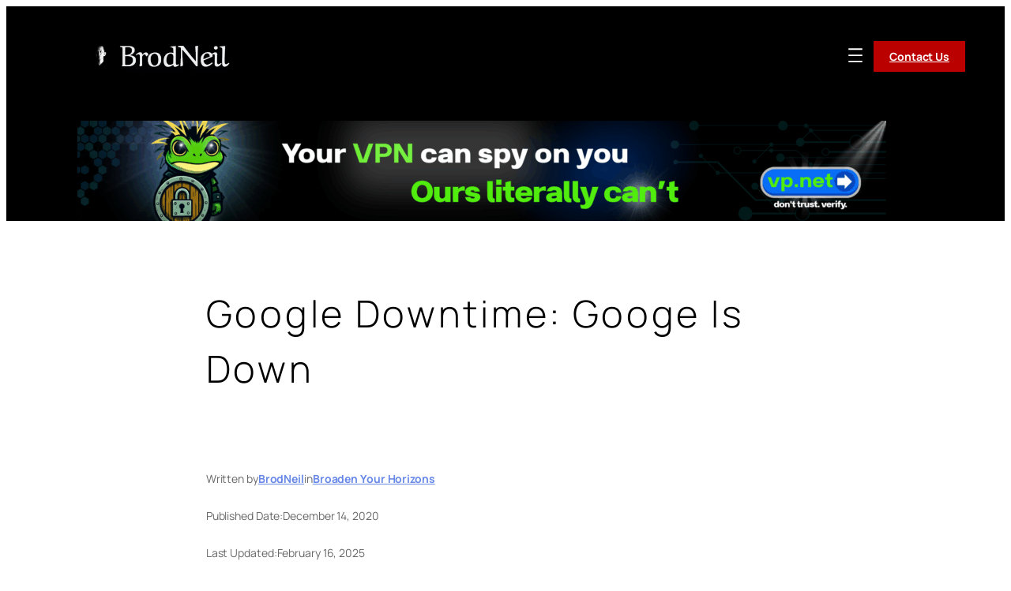

--- FILE ---
content_type: text/html; charset=UTF-8
request_url: https://www.brodneil.com/google-is-down/
body_size: 31801
content:
<!DOCTYPE html><html lang="en-US" prefix="og: https://ogp.me/ns#"><head><script data-no-optimize="1">var litespeed_docref=sessionStorage.getItem("litespeed_docref");litespeed_docref&&(Object.defineProperty(document,"referrer",{get:function(){return litespeed_docref}}),sessionStorage.removeItem("litespeed_docref"));</script> <meta charset="UTF-8" /><meta name="viewport" content="width=device-width, initial-scale=1" />
 <script id="google_gtagjs-js-consent-mode-data-layer" type="litespeed/javascript">window.dataLayer=window.dataLayer||[];function gtag(){dataLayer.push(arguments)}
gtag('consent','default',{"ad_personalization":"denied","ad_storage":"denied","ad_user_data":"denied","analytics_storage":"denied","functionality_storage":"denied","security_storage":"denied","personalization_storage":"denied","region":["AT","BE","BG","CH","CY","CZ","DE","DK","EE","ES","FI","FR","GB","GR","HR","HU","IE","IS","IT","LI","LT","LU","LV","MT","NL","NO","PL","PT","RO","SE","SI","SK"],"wait_for_update":500});window._googlesitekitConsentCategoryMap={"statistics":["analytics_storage"],"marketing":["ad_storage","ad_user_data","ad_personalization"],"functional":["functionality_storage","security_storage"],"preferences":["personalization_storage"]};window._googlesitekitConsents={"ad_personalization":"denied","ad_storage":"denied","ad_user_data":"denied","analytics_storage":"denied","functionality_storage":"denied","security_storage":"denied","personalization_storage":"denied","region":["AT","BE","BG","CH","CY","CZ","DE","DK","EE","ES","FI","FR","GB","GR","HR","HU","IE","IS","IT","LI","LT","LU","LV","MT","NL","NO","PL","PT","RO","SE","SI","SK"],"wait_for_update":500}</script> <meta name="description" content="BrodNeil.com talks about Google Downtime: Googe Is Down."/><meta name="robots" content="follow, index, max-snippet:-1, max-video-preview:-1, max-image-preview:large"/><link rel="canonical" href="https://www.brodneil.com/google-is-down/" /><meta property="og:locale" content="en_US" /><meta property="og:type" content="article" /><meta property="og:title" content="Google Downtime: Googe Is Down | BrodNeil.com" /><meta property="og:description" content="BrodNeil.com talks about Google Downtime: Googe Is Down." /><meta property="og:url" content="https://www.brodneil.com/google-is-down/" /><meta property="og:site_name" content="BrodNeil.com" /><meta property="article:publisher" content="https://www.facebook.com/BrodNeilcom" /><meta property="article:author" content="https://www.facebook.com/BrodNeilcom/" /><meta property="article:tag" content="Digital Marketing" /><meta property="article:tag" content="Technology" /><meta property="article:section" content="Broaden Your Horizons" /><meta property="og:updated_time" content="2025-02-16T17:36:23+08:00" /><meta property="og:image" content="https://www.brodneil.com/wp-content/uploads/2020/12/Google-down.png" /><meta property="og:image:secure_url" content="https://www.brodneil.com/wp-content/uploads/2020/12/Google-down.png" /><meta property="og:image:width" content="811" /><meta property="og:image:height" content="439" /><meta property="og:image:alt" content="Google Is Down" /><meta property="og:image:type" content="image/png" /><meta property="article:published_time" content="2020-12-14T20:01:15+08:00" /><meta property="article:modified_time" content="2025-02-16T17:36:23+08:00" /><meta name="twitter:card" content="summary_large_image" /><meta name="twitter:title" content="Google Downtime: Googe Is Down | BrodNeil.com" /><meta name="twitter:description" content="BrodNeil.com talks about Google Downtime: Googe Is Down." /><meta name="twitter:site" content="@BrodNeil" /><meta name="twitter:creator" content="@BrodNeilCompany" /><meta name="twitter:image" content="https://www.brodneil.com/wp-content/uploads/2020/12/Google-down.png" /><meta name="twitter:label1" content="Written by" /><meta name="twitter:data1" content="BrodNeil" /><meta name="twitter:label2" content="Time to read" /><meta name="twitter:data2" content="Less than a minute" /> <script type="application/ld+json" class="rank-math-schema">{"@context":"https://schema.org","@graph":[{"@type":["Organization","Person"],"@id":"https://www.brodneil.com/#person","name":"BrodNeil","url":"https://www.brodneil.com","sameAs":["https://www.facebook.com/BrodNeilcom","https://twitter.com/BrodNeil"],"email":"brodneil@brodneil.com","address":{"@type":"PostalAddress","streetAddress":"25 St. Martin Village, A.S. Fortuna Street, Banilad,","addressLocality":"Mandaue City","addressRegion":"Cebu, Visayas","postalCode":"6014","addressCountry":"Philippines"},"logo":{"@type":"ImageObject","@id":"https://www.brodneil.com/#logo","url":"https://www.brodneil.com/wp-content/uploads/2020/04/BrodNeil-380x90-1.jpg","contentUrl":"https://www.brodneil.com/wp-content/uploads/2020/04/BrodNeil-380x90-1.jpg","caption":"BrodNeil.com","inLanguage":"en-US","width":"380","height":"90"},"image":{"@id":"https://www.brodneil.com/#logo"}},{"@type":"WebSite","@id":"https://www.brodneil.com/#website","url":"https://www.brodneil.com","name":"BrodNeil.com","alternateName":"BrodNeil","publisher":{"@id":"https://www.brodneil.com/#person"},"inLanguage":"en-US"},{"@type":"ImageObject","@id":"https://www.brodneil.com/wp-content/uploads/2020/12/Google-down.png","url":"https://www.brodneil.com/wp-content/uploads/2020/12/Google-down.png","width":"811","height":"439","inLanguage":"en-US"},{"@type":"BreadcrumbList","@id":"https://www.brodneil.com/google-is-down/#breadcrumb","itemListElement":[{"@type":"ListItem","position":"1","item":{"@id":"https://www.brodneil.com","name":"Home"}},{"@type":"ListItem","position":"2","item":{"@id":"https://www.brodneil.com/blog/","name":"Blog"}},{"@type":"ListItem","position":"3","item":{"@id":"https://www.brodneil.com/category/broaden-your-horizons/","name":"Broaden Your Horizons"}},{"@type":"ListItem","position":"4","item":{"@id":"https://www.brodneil.com/google-is-down/","name":"Google Downtime: Googe Is Down"}}]},{"@type":"WebPage","@id":"https://www.brodneil.com/google-is-down/#webpage","url":"https://www.brodneil.com/google-is-down/","name":"Google Downtime: Googe Is Down | BrodNeil.com","datePublished":"2020-12-14T20:01:15+08:00","dateModified":"2025-02-16T17:36:23+08:00","isPartOf":{"@id":"https://www.brodneil.com/#website"},"primaryImageOfPage":{"@id":"https://www.brodneil.com/wp-content/uploads/2020/12/Google-down.png"},"inLanguage":"en-US","breadcrumb":{"@id":"https://www.brodneil.com/google-is-down/#breadcrumb"}},{"@type":"Person","@id":"https://www.brodneil.com/author/brodneil/","name":"BrodNeil","description":"BrodNeil is one of the contributors of BrodNeil.com - Page 1 of 1","url":"https://www.brodneil.com/author/brodneil/","image":{"@type":"ImageObject","@id":"https://www.brodneil.com/wp-content/litespeed/avatar/78c1a59ac468fbc5276b8f3dfb655482.jpg?ver=1767262570","url":"https://www.brodneil.com/wp-content/litespeed/avatar/78c1a59ac468fbc5276b8f3dfb655482.jpg?ver=1767262570","caption":"BrodNeil","inLanguage":"en-US"},"sameAs":["https://www.brodneil.com","https://www.facebook.com/BrodNeilcom/","https://twitter.com/BrodNeilCompany"]},{"@type":"BlogPosting","headline":"Google Downtime: Googe Is Down | BrodNeil.com","keywords":"Google Is Down","datePublished":"2020-12-14T20:01:15+08:00","dateModified":"2025-02-16T17:36:23+08:00","articleSection":"Broaden Your Horizons","author":{"@id":"https://www.brodneil.com/author/brodneil/","name":"BrodNeil"},"publisher":{"@id":"https://www.brodneil.com/#person"},"description":"BrodNeil.com talks about Google Downtime: Googe Is Down.","name":"Google Downtime: Googe Is Down | BrodNeil.com","@id":"https://www.brodneil.com/google-is-down/#richSnippet","isPartOf":{"@id":"https://www.brodneil.com/google-is-down/#webpage"},"image":{"@id":"https://www.brodneil.com/wp-content/uploads/2020/12/Google-down.png"},"inLanguage":"en-US","mainEntityOfPage":{"@id":"https://www.brodneil.com/google-is-down/#webpage"}}]}</script> <title>Google Downtime: Googe Is Down | BrodNeil.com</title><link rel='dns-prefetch' href='//www.googletagmanager.com' /><link rel='dns-prefetch' href='//maxcdn.bootstrapcdn.com' /><link rel='dns-prefetch' href='//pagead2.googlesyndication.com' /><link rel='dns-prefetch' href='//fundingchoicesmessages.google.com' /><link rel="alternate" type="application/rss+xml" title="BrodNeil.com &raquo; Feed" href="https://www.brodneil.com/feed/" /><link rel="alternate" title="oEmbed (JSON)" type="application/json+oembed" href="https://www.brodneil.com/wp-json/oembed/1.0/embed?url=https%3A%2F%2Fwww.brodneil.com%2Fgoogle-is-down%2F" /><link rel="alternate" title="oEmbed (XML)" type="text/xml+oembed" href="https://www.brodneil.com/wp-json/oembed/1.0/embed?url=https%3A%2F%2Fwww.brodneil.com%2Fgoogle-is-down%2F&#038;format=xml" /><style id='wp-img-auto-sizes-contain-inline-css'>img:is([sizes=auto i],[sizes^="auto," i]){contain-intrinsic-size:3000px 1500px}
/*# sourceURL=wp-img-auto-sizes-contain-inline-css */</style><link data-optimized="2" rel="stylesheet" href="https://www.brodneil.com/wp-content/litespeed/css/25836705bb6a9615cb8ed992eaabdead.css?ver=98ba2" /><style id='wp-block-image-inline-css'>.wp-block-image>a,.wp-block-image>figure>a{display:inline-block}.wp-block-image img{box-sizing:border-box;height:auto;max-width:100%;vertical-align:bottom}@media not (prefers-reduced-motion){.wp-block-image img.hide{visibility:hidden}.wp-block-image img.show{animation:show-content-image .4s}}.wp-block-image[style*=border-radius] img,.wp-block-image[style*=border-radius]>a{border-radius:inherit}.wp-block-image.has-custom-border img{box-sizing:border-box}.wp-block-image.aligncenter{text-align:center}.wp-block-image.alignfull>a,.wp-block-image.alignwide>a{width:100%}.wp-block-image.alignfull img,.wp-block-image.alignwide img{height:auto;width:100%}.wp-block-image .aligncenter,.wp-block-image .alignleft,.wp-block-image .alignright,.wp-block-image.aligncenter,.wp-block-image.alignleft,.wp-block-image.alignright{display:table}.wp-block-image .aligncenter>figcaption,.wp-block-image .alignleft>figcaption,.wp-block-image .alignright>figcaption,.wp-block-image.aligncenter>figcaption,.wp-block-image.alignleft>figcaption,.wp-block-image.alignright>figcaption{caption-side:bottom;display:table-caption}.wp-block-image .alignleft{float:left;margin:.5em 1em .5em 0}.wp-block-image .alignright{float:right;margin:.5em 0 .5em 1em}.wp-block-image .aligncenter{margin-left:auto;margin-right:auto}.wp-block-image :where(figcaption){margin-bottom:1em;margin-top:.5em}.wp-block-image.is-style-circle-mask img{border-radius:9999px}@supports ((-webkit-mask-image:none) or (mask-image:none)) or (-webkit-mask-image:none){.wp-block-image.is-style-circle-mask img{border-radius:0;-webkit-mask-image:url('data:image/svg+xml;utf8,<svg viewBox="0 0 100 100" xmlns="http://www.w3.org/2000/svg"><circle cx="50" cy="50" r="50"/></svg>');mask-image:url('data:image/svg+xml;utf8,<svg viewBox="0 0 100 100" xmlns="http://www.w3.org/2000/svg"><circle cx="50" cy="50" r="50"/></svg>');mask-mode:alpha;-webkit-mask-position:center;mask-position:center;-webkit-mask-repeat:no-repeat;mask-repeat:no-repeat;-webkit-mask-size:contain;mask-size:contain}}:root :where(.wp-block-image.is-style-rounded img,.wp-block-image .is-style-rounded img){border-radius:9999px}.wp-block-image figure{margin:0}.wp-lightbox-container{display:flex;flex-direction:column;position:relative}.wp-lightbox-container img{cursor:zoom-in}.wp-lightbox-container img:hover+button{opacity:1}.wp-lightbox-container button{align-items:center;backdrop-filter:blur(16px) saturate(180%);background-color:#5a5a5a40;border:none;border-radius:4px;cursor:zoom-in;display:flex;height:20px;justify-content:center;opacity:0;padding:0;position:absolute;right:16px;text-align:center;top:16px;width:20px;z-index:100}@media not (prefers-reduced-motion){.wp-lightbox-container button{transition:opacity .2s ease}}.wp-lightbox-container button:focus-visible{outline:3px auto #5a5a5a40;outline:3px auto -webkit-focus-ring-color;outline-offset:3px}.wp-lightbox-container button:hover{cursor:pointer;opacity:1}.wp-lightbox-container button:focus{opacity:1}.wp-lightbox-container button:focus,.wp-lightbox-container button:hover,.wp-lightbox-container button:not(:hover):not(:active):not(.has-background){background-color:#5a5a5a40;border:none}.wp-lightbox-overlay{box-sizing:border-box;cursor:zoom-out;height:100vh;left:0;overflow:hidden;position:fixed;top:0;visibility:hidden;width:100%;z-index:100000}.wp-lightbox-overlay .close-button{align-items:center;cursor:pointer;display:flex;justify-content:center;min-height:40px;min-width:40px;padding:0;position:absolute;right:calc(env(safe-area-inset-right) + 16px);top:calc(env(safe-area-inset-top) + 16px);z-index:5000000}.wp-lightbox-overlay .close-button:focus,.wp-lightbox-overlay .close-button:hover,.wp-lightbox-overlay .close-button:not(:hover):not(:active):not(.has-background){background:none;border:none}.wp-lightbox-overlay .lightbox-image-container{height:var(--wp--lightbox-container-height);left:50%;overflow:hidden;position:absolute;top:50%;transform:translate(-50%,-50%);transform-origin:top left;width:var(--wp--lightbox-container-width);z-index:9999999999}.wp-lightbox-overlay .wp-block-image{align-items:center;box-sizing:border-box;display:flex;height:100%;justify-content:center;margin:0;position:relative;transform-origin:0 0;width:100%;z-index:3000000}.wp-lightbox-overlay .wp-block-image img{height:var(--wp--lightbox-image-height);min-height:var(--wp--lightbox-image-height);min-width:var(--wp--lightbox-image-width);width:var(--wp--lightbox-image-width)}.wp-lightbox-overlay .wp-block-image figcaption{display:none}.wp-lightbox-overlay button{background:none;border:none}.wp-lightbox-overlay .scrim{background-color:#fff;height:100%;opacity:.9;position:absolute;width:100%;z-index:2000000}.wp-lightbox-overlay.active{visibility:visible}@media not (prefers-reduced-motion){.wp-lightbox-overlay.active{animation:turn-on-visibility .25s both}.wp-lightbox-overlay.active img{animation:turn-on-visibility .35s both}.wp-lightbox-overlay.show-closing-animation:not(.active){animation:turn-off-visibility .35s both}.wp-lightbox-overlay.show-closing-animation:not(.active) img{animation:turn-off-visibility .25s both}.wp-lightbox-overlay.zoom.active{animation:none;opacity:1;visibility:visible}.wp-lightbox-overlay.zoom.active .lightbox-image-container{animation:lightbox-zoom-in .4s}.wp-lightbox-overlay.zoom.active .lightbox-image-container img{animation:none}.wp-lightbox-overlay.zoom.active .scrim{animation:turn-on-visibility .4s forwards}.wp-lightbox-overlay.zoom.show-closing-animation:not(.active){animation:none}.wp-lightbox-overlay.zoom.show-closing-animation:not(.active) .lightbox-image-container{animation:lightbox-zoom-out .4s}.wp-lightbox-overlay.zoom.show-closing-animation:not(.active) .lightbox-image-container img{animation:none}.wp-lightbox-overlay.zoom.show-closing-animation:not(.active) .scrim{animation:turn-off-visibility .4s forwards}}@keyframes show-content-image{0%{visibility:hidden}99%{visibility:hidden}to{visibility:visible}}@keyframes turn-on-visibility{0%{opacity:0}to{opacity:1}}@keyframes turn-off-visibility{0%{opacity:1;visibility:visible}99%{opacity:0;visibility:visible}to{opacity:0;visibility:hidden}}@keyframes lightbox-zoom-in{0%{transform:translate(calc((-100vw + var(--wp--lightbox-scrollbar-width))/2 + var(--wp--lightbox-initial-left-position)),calc(-50vh + var(--wp--lightbox-initial-top-position))) scale(var(--wp--lightbox-scale))}to{transform:translate(-50%,-50%) scale(1)}}@keyframes lightbox-zoom-out{0%{transform:translate(-50%,-50%) scale(1);visibility:visible}99%{visibility:visible}to{transform:translate(calc((-100vw + var(--wp--lightbox-scrollbar-width))/2 + var(--wp--lightbox-initial-left-position)),calc(-50vh + var(--wp--lightbox-initial-top-position))) scale(var(--wp--lightbox-scale));visibility:hidden}}
/*# sourceURL=https://www.brodneil.com/wp-includes/blocks/image/style.min.css */</style><style id='wp-block-button-inline-css'>.wp-block-button__link{align-content:center;box-sizing:border-box;cursor:pointer;display:inline-block;height:100%;text-align:center;word-break:break-word}.wp-block-button__link.aligncenter{text-align:center}.wp-block-button__link.alignright{text-align:right}:where(.wp-block-button__link){border-radius:9999px;box-shadow:none;padding:calc(.667em + 2px) calc(1.333em + 2px);text-decoration:none}.wp-block-button[style*=text-decoration] .wp-block-button__link{text-decoration:inherit}.wp-block-buttons>.wp-block-button.has-custom-width{max-width:none}.wp-block-buttons>.wp-block-button.has-custom-width .wp-block-button__link{width:100%}.wp-block-buttons>.wp-block-button.has-custom-font-size .wp-block-button__link{font-size:inherit}.wp-block-buttons>.wp-block-button.wp-block-button__width-25{width:calc(25% - var(--wp--style--block-gap, .5em)*.75)}.wp-block-buttons>.wp-block-button.wp-block-button__width-50{width:calc(50% - var(--wp--style--block-gap, .5em)*.5)}.wp-block-buttons>.wp-block-button.wp-block-button__width-75{width:calc(75% - var(--wp--style--block-gap, .5em)*.25)}.wp-block-buttons>.wp-block-button.wp-block-button__width-100{flex-basis:100%;width:100%}.wp-block-buttons.is-vertical>.wp-block-button.wp-block-button__width-25{width:25%}.wp-block-buttons.is-vertical>.wp-block-button.wp-block-button__width-50{width:50%}.wp-block-buttons.is-vertical>.wp-block-button.wp-block-button__width-75{width:75%}.wp-block-button.is-style-squared,.wp-block-button__link.wp-block-button.is-style-squared{border-radius:0}.wp-block-button.no-border-radius,.wp-block-button__link.no-border-radius{border-radius:0!important}:root :where(.wp-block-button .wp-block-button__link.is-style-outline),:root :where(.wp-block-button.is-style-outline>.wp-block-button__link){border:2px solid;padding:.667em 1.333em}:root :where(.wp-block-button .wp-block-button__link.is-style-outline:not(.has-text-color)),:root :where(.wp-block-button.is-style-outline>.wp-block-button__link:not(.has-text-color)){color:currentColor}:root :where(.wp-block-button .wp-block-button__link.is-style-outline:not(.has-background)),:root :where(.wp-block-button.is-style-outline>.wp-block-button__link:not(.has-background)){background-color:initial;background-image:none}
/*# sourceURL=https://www.brodneil.com/wp-includes/blocks/button/style.min.css */</style><style id='wp-block-buttons-inline-css'>.wp-block-buttons{box-sizing:border-box}.wp-block-buttons.is-vertical{flex-direction:column}.wp-block-buttons.is-vertical>.wp-block-button:last-child{margin-bottom:0}.wp-block-buttons>.wp-block-button{display:inline-block;margin:0}.wp-block-buttons.is-content-justification-left{justify-content:flex-start}.wp-block-buttons.is-content-justification-left.is-vertical{align-items:flex-start}.wp-block-buttons.is-content-justification-center{justify-content:center}.wp-block-buttons.is-content-justification-center.is-vertical{align-items:center}.wp-block-buttons.is-content-justification-right{justify-content:flex-end}.wp-block-buttons.is-content-justification-right.is-vertical{align-items:flex-end}.wp-block-buttons.is-content-justification-space-between{justify-content:space-between}.wp-block-buttons.aligncenter{text-align:center}.wp-block-buttons:not(.is-content-justification-space-between,.is-content-justification-right,.is-content-justification-left,.is-content-justification-center) .wp-block-button.aligncenter{margin-left:auto;margin-right:auto;width:100%}.wp-block-buttons[style*=text-decoration] .wp-block-button,.wp-block-buttons[style*=text-decoration] .wp-block-button__link{text-decoration:inherit}.wp-block-buttons.has-custom-font-size .wp-block-button__link{font-size:inherit}.wp-block-buttons .wp-block-button__link{width:100%}.wp-block-button.aligncenter{text-align:center}
/*# sourceURL=https://www.brodneil.com/wp-includes/blocks/buttons/style.min.css */</style><style id='wp-block-group-inline-css'>.wp-block-group{box-sizing:border-box}:where(.wp-block-group.wp-block-group-is-layout-constrained){position:relative}
/*# sourceURL=https://www.brodneil.com/wp-includes/blocks/group/style.min.css */</style><style id='wp-block-post-title-inline-css'>.wp-block-post-title{box-sizing:border-box;word-break:break-word}.wp-block-post-title :where(a){display:inline-block;font-family:inherit;font-size:inherit;font-style:inherit;font-weight:inherit;letter-spacing:inherit;line-height:inherit;text-decoration:inherit}
/*# sourceURL=https://www.brodneil.com/wp-includes/blocks/post-title/style.min.css */</style><style id='wp-block-paragraph-inline-css'>.is-small-text{font-size:.875em}.is-regular-text{font-size:1em}.is-large-text{font-size:2.25em}.is-larger-text{font-size:3em}.has-drop-cap:not(:focus):first-letter{float:left;font-size:8.4em;font-style:normal;font-weight:100;line-height:.68;margin:.05em .1em 0 0;text-transform:uppercase}body.rtl .has-drop-cap:not(:focus):first-letter{float:none;margin-left:.1em}p.has-drop-cap.has-background{overflow:hidden}:root :where(p.has-background){padding:1.25em 2.375em}:where(p.has-text-color:not(.has-link-color)) a{color:inherit}p.has-text-align-left[style*="writing-mode:vertical-lr"],p.has-text-align-right[style*="writing-mode:vertical-rl"]{rotate:180deg}
/*# sourceURL=https://www.brodneil.com/wp-includes/blocks/paragraph/style.min.css */</style><style id='wp-block-post-author-name-inline-css'>.wp-block-post-author-name{box-sizing:border-box}
/*# sourceURL=https://www.brodneil.com/wp-includes/blocks/post-author-name/style.min.css */</style><style id='wp-block-post-terms-inline-css'>.wp-block-post-terms{box-sizing:border-box}.wp-block-post-terms .wp-block-post-terms__separator{white-space:pre-wrap}
/*# sourceURL=https://www.brodneil.com/wp-includes/blocks/post-terms/style.min.css */</style><style id='wp-block-post-date-inline-css'>.wp-block-post-date{box-sizing:border-box}
/*# sourceURL=https://www.brodneil.com/wp-includes/blocks/post-date/style.min.css */</style><style id='wp-block-pullquote-inline-css'>.wp-block-pullquote{box-sizing:border-box;margin:0 0 1em;overflow-wrap:break-word;padding:4em 0;text-align:center}.wp-block-pullquote blockquote,.wp-block-pullquote p{color:inherit}.wp-block-pullquote blockquote{margin:0}.wp-block-pullquote p{margin-top:0}.wp-block-pullquote p:last-child{margin-bottom:0}.wp-block-pullquote.alignleft,.wp-block-pullquote.alignright{max-width:420px}.wp-block-pullquote cite,.wp-block-pullquote footer{position:relative}.wp-block-pullquote .has-text-color a{color:inherit}.wp-block-pullquote.has-text-align-left blockquote{text-align:left}.wp-block-pullquote.has-text-align-right blockquote{text-align:right}.wp-block-pullquote.has-text-align-center blockquote{text-align:center}.wp-block-pullquote.is-style-solid-color{border:none}.wp-block-pullquote.is-style-solid-color blockquote{margin-left:auto;margin-right:auto;max-width:60%}.wp-block-pullquote.is-style-solid-color blockquote p{font-size:2em;margin-bottom:0;margin-top:0}.wp-block-pullquote.is-style-solid-color blockquote cite{font-style:normal;text-transform:none}.wp-block-pullquote :where(cite){color:inherit;display:block}
/*# sourceURL=https://www.brodneil.com/wp-includes/blocks/pullquote/style.min.css */</style><style id='wp-block-heading-inline-css'>h1:where(.wp-block-heading).has-background,h2:where(.wp-block-heading).has-background,h3:where(.wp-block-heading).has-background,h4:where(.wp-block-heading).has-background,h5:where(.wp-block-heading).has-background,h6:where(.wp-block-heading).has-background{padding:1.25em 2.375em}h1.has-text-align-left[style*=writing-mode]:where([style*=vertical-lr]),h1.has-text-align-right[style*=writing-mode]:where([style*=vertical-rl]),h2.has-text-align-left[style*=writing-mode]:where([style*=vertical-lr]),h2.has-text-align-right[style*=writing-mode]:where([style*=vertical-rl]),h3.has-text-align-left[style*=writing-mode]:where([style*=vertical-lr]),h3.has-text-align-right[style*=writing-mode]:where([style*=vertical-rl]),h4.has-text-align-left[style*=writing-mode]:where([style*=vertical-lr]),h4.has-text-align-right[style*=writing-mode]:where([style*=vertical-rl]),h5.has-text-align-left[style*=writing-mode]:where([style*=vertical-lr]),h5.has-text-align-right[style*=writing-mode]:where([style*=vertical-rl]),h6.has-text-align-left[style*=writing-mode]:where([style*=vertical-lr]),h6.has-text-align-right[style*=writing-mode]:where([style*=vertical-rl]){rotate:180deg}
/*# sourceURL=https://www.brodneil.com/wp-includes/blocks/heading/style.min.css */</style><style id='wp-block-post-content-inline-css'>.wp-block-post-content{display:flow-root}
/*# sourceURL=https://www.brodneil.com/wp-includes/blocks/post-content/style.min.css */</style><style id='wp-block-columns-inline-css'>.wp-block-columns{box-sizing:border-box;display:flex;flex-wrap:wrap!important}@media (min-width:782px){.wp-block-columns{flex-wrap:nowrap!important}}.wp-block-columns{align-items:normal!important}.wp-block-columns.are-vertically-aligned-top{align-items:flex-start}.wp-block-columns.are-vertically-aligned-center{align-items:center}.wp-block-columns.are-vertically-aligned-bottom{align-items:flex-end}@media (max-width:781px){.wp-block-columns:not(.is-not-stacked-on-mobile)>.wp-block-column{flex-basis:100%!important}}@media (min-width:782px){.wp-block-columns:not(.is-not-stacked-on-mobile)>.wp-block-column{flex-basis:0;flex-grow:1}.wp-block-columns:not(.is-not-stacked-on-mobile)>.wp-block-column[style*=flex-basis]{flex-grow:0}}.wp-block-columns.is-not-stacked-on-mobile{flex-wrap:nowrap!important}.wp-block-columns.is-not-stacked-on-mobile>.wp-block-column{flex-basis:0;flex-grow:1}.wp-block-columns.is-not-stacked-on-mobile>.wp-block-column[style*=flex-basis]{flex-grow:0}:where(.wp-block-columns){margin-bottom:1.75em}:where(.wp-block-columns.has-background){padding:1.25em 2.375em}.wp-block-column{flex-grow:1;min-width:0;overflow-wrap:break-word;word-break:break-word}.wp-block-column.is-vertically-aligned-top{align-self:flex-start}.wp-block-column.is-vertically-aligned-center{align-self:center}.wp-block-column.is-vertically-aligned-bottom{align-self:flex-end}.wp-block-column.is-vertically-aligned-stretch{align-self:stretch}.wp-block-column.is-vertically-aligned-bottom,.wp-block-column.is-vertically-aligned-center,.wp-block-column.is-vertically-aligned-top{width:100%}
/*# sourceURL=https://www.brodneil.com/wp-includes/blocks/columns/style.min.css */</style><style id='wp-block-post-navigation-link-inline-css'>.wp-block-post-navigation-link .wp-block-post-navigation-link__arrow-previous{display:inline-block;margin-right:1ch}.wp-block-post-navigation-link .wp-block-post-navigation-link__arrow-previous:not(.is-arrow-chevron){transform:scaleX(1)}.wp-block-post-navigation-link .wp-block-post-navigation-link__arrow-next{display:inline-block;margin-left:1ch}.wp-block-post-navigation-link .wp-block-post-navigation-link__arrow-next:not(.is-arrow-chevron){transform:scaleX(1)}.wp-block-post-navigation-link.has-text-align-left[style*="writing-mode: vertical-lr"],.wp-block-post-navigation-link.has-text-align-right[style*="writing-mode: vertical-rl"]{rotate:180deg}
/*# sourceURL=https://www.brodneil.com/wp-includes/blocks/post-navigation-link/style.min.css */</style><style id='wp-block-post-template-inline-css'>.wp-block-post-template{box-sizing:border-box;list-style:none;margin-bottom:0;margin-top:0;max-width:100%;padding:0}.wp-block-post-template.is-flex-container{display:flex;flex-direction:row;flex-wrap:wrap;gap:1.25em}.wp-block-post-template.is-flex-container>li{margin:0;width:100%}@media (min-width:600px){.wp-block-post-template.is-flex-container.is-flex-container.columns-2>li{width:calc(50% - .625em)}.wp-block-post-template.is-flex-container.is-flex-container.columns-3>li{width:calc(33.33333% - .83333em)}.wp-block-post-template.is-flex-container.is-flex-container.columns-4>li{width:calc(25% - .9375em)}.wp-block-post-template.is-flex-container.is-flex-container.columns-5>li{width:calc(20% - 1em)}.wp-block-post-template.is-flex-container.is-flex-container.columns-6>li{width:calc(16.66667% - 1.04167em)}}@media (max-width:600px){.wp-block-post-template-is-layout-grid.wp-block-post-template-is-layout-grid.wp-block-post-template-is-layout-grid.wp-block-post-template-is-layout-grid{grid-template-columns:1fr}}.wp-block-post-template-is-layout-constrained>li>.alignright,.wp-block-post-template-is-layout-flow>li>.alignright{float:right;margin-inline-end:0;margin-inline-start:2em}.wp-block-post-template-is-layout-constrained>li>.alignleft,.wp-block-post-template-is-layout-flow>li>.alignleft{float:left;margin-inline-end:2em;margin-inline-start:0}.wp-block-post-template-is-layout-constrained>li>.aligncenter,.wp-block-post-template-is-layout-flow>li>.aligncenter{margin-inline-end:auto;margin-inline-start:auto}
/*# sourceURL=https://www.brodneil.com/wp-includes/blocks/post-template/style.min.css */</style><style id='wp-block-spacer-inline-css'>.wp-block-spacer{clear:both}
/*# sourceURL=https://www.brodneil.com/wp-includes/blocks/spacer/style.min.css */</style><style id='wp-block-library-inline-css'>:root{--wp-block-synced-color:#7a00df;--wp-block-synced-color--rgb:122,0,223;--wp-bound-block-color:var(--wp-block-synced-color);--wp-editor-canvas-background:#ddd;--wp-admin-theme-color:#007cba;--wp-admin-theme-color--rgb:0,124,186;--wp-admin-theme-color-darker-10:#006ba1;--wp-admin-theme-color-darker-10--rgb:0,107,160.5;--wp-admin-theme-color-darker-20:#005a87;--wp-admin-theme-color-darker-20--rgb:0,90,135;--wp-admin-border-width-focus:2px}@media (min-resolution:192dpi){:root{--wp-admin-border-width-focus:1.5px}}.wp-element-button{cursor:pointer}:root .has-very-light-gray-background-color{background-color:#eee}:root .has-very-dark-gray-background-color{background-color:#313131}:root .has-very-light-gray-color{color:#eee}:root .has-very-dark-gray-color{color:#313131}:root .has-vivid-green-cyan-to-vivid-cyan-blue-gradient-background{background:linear-gradient(135deg,#00d084,#0693e3)}:root .has-purple-crush-gradient-background{background:linear-gradient(135deg,#34e2e4,#4721fb 50%,#ab1dfe)}:root .has-hazy-dawn-gradient-background{background:linear-gradient(135deg,#faaca8,#dad0ec)}:root .has-subdued-olive-gradient-background{background:linear-gradient(135deg,#fafae1,#67a671)}:root .has-atomic-cream-gradient-background{background:linear-gradient(135deg,#fdd79a,#004a59)}:root .has-nightshade-gradient-background{background:linear-gradient(135deg,#330968,#31cdcf)}:root .has-midnight-gradient-background{background:linear-gradient(135deg,#020381,#2874fc)}:root{--wp--preset--font-size--normal:16px;--wp--preset--font-size--huge:42px}.has-regular-font-size{font-size:1em}.has-larger-font-size{font-size:2.625em}.has-normal-font-size{font-size:var(--wp--preset--font-size--normal)}.has-huge-font-size{font-size:var(--wp--preset--font-size--huge)}.has-text-align-center{text-align:center}.has-text-align-left{text-align:left}.has-text-align-right{text-align:right}.has-fit-text{white-space:nowrap!important}#end-resizable-editor-section{display:none}.aligncenter{clear:both}.items-justified-left{justify-content:flex-start}.items-justified-center{justify-content:center}.items-justified-right{justify-content:flex-end}.items-justified-space-between{justify-content:space-between}.screen-reader-text{border:0;clip-path:inset(50%);height:1px;margin:-1px;overflow:hidden;padding:0;position:absolute;width:1px;word-wrap:normal!important}.screen-reader-text:focus{background-color:#ddd;clip-path:none;color:#444;display:block;font-size:1em;height:auto;left:5px;line-height:normal;padding:15px 23px 14px;text-decoration:none;top:5px;width:auto;z-index:100000}html :where(.has-border-color){border-style:solid}html :where([style*=border-top-color]){border-top-style:solid}html :where([style*=border-right-color]){border-right-style:solid}html :where([style*=border-bottom-color]){border-bottom-style:solid}html :where([style*=border-left-color]){border-left-style:solid}html :where([style*=border-width]){border-style:solid}html :where([style*=border-top-width]){border-top-style:solid}html :where([style*=border-right-width]){border-right-style:solid}html :where([style*=border-bottom-width]){border-bottom-style:solid}html :where([style*=border-left-width]){border-left-style:solid}html :where(img[class*=wp-image-]){height:auto;max-width:100%}:where(figure){margin:0 0 1em}html :where(.is-position-sticky){--wp-admin--admin-bar--position-offset:var(--wp-admin--admin-bar--height,0px)}@media screen and (max-width:600px){html :where(.is-position-sticky){--wp-admin--admin-bar--position-offset:0px}}
/*# sourceURL=/wp-includes/css/dist/block-library/common.min.css */</style><style id='global-styles-inline-css'>:root{--wp--preset--aspect-ratio--square: 1;--wp--preset--aspect-ratio--4-3: 4/3;--wp--preset--aspect-ratio--3-4: 3/4;--wp--preset--aspect-ratio--3-2: 3/2;--wp--preset--aspect-ratio--2-3: 2/3;--wp--preset--aspect-ratio--16-9: 16/9;--wp--preset--aspect-ratio--9-16: 9/16;--wp--preset--color--black: #000000;--wp--preset--color--cyan-bluish-gray: #abb8c3;--wp--preset--color--white: #ffffff;--wp--preset--color--pale-pink: #f78da7;--wp--preset--color--vivid-red: #cf2e2e;--wp--preset--color--luminous-vivid-orange: #ff6900;--wp--preset--color--luminous-vivid-amber: #fcb900;--wp--preset--color--light-green-cyan: #7bdcb5;--wp--preset--color--vivid-green-cyan: #00d084;--wp--preset--color--pale-cyan-blue: #8ed1fc;--wp--preset--color--vivid-cyan-blue: #0693e3;--wp--preset--color--vivid-purple: #9b51e0;--wp--preset--color--base: #FFFFFF;--wp--preset--color--contrast: #111111;--wp--preset--color--accent-1: #FFEE58;--wp--preset--color--accent-2: #F6CFF4;--wp--preset--color--accent-3: #503AA8;--wp--preset--color--accent-4: #686868;--wp--preset--color--accent-5: #FBFAF3;--wp--preset--color--accent-6: color-mix(in srgb, currentColor 20%, transparent);--wp--preset--gradient--vivid-cyan-blue-to-vivid-purple: linear-gradient(135deg,rgb(6,147,227) 0%,rgb(155,81,224) 100%);--wp--preset--gradient--light-green-cyan-to-vivid-green-cyan: linear-gradient(135deg,rgb(122,220,180) 0%,rgb(0,208,130) 100%);--wp--preset--gradient--luminous-vivid-amber-to-luminous-vivid-orange: linear-gradient(135deg,rgb(252,185,0) 0%,rgb(255,105,0) 100%);--wp--preset--gradient--luminous-vivid-orange-to-vivid-red: linear-gradient(135deg,rgb(255,105,0) 0%,rgb(207,46,46) 100%);--wp--preset--gradient--very-light-gray-to-cyan-bluish-gray: linear-gradient(135deg,rgb(238,238,238) 0%,rgb(169,184,195) 100%);--wp--preset--gradient--cool-to-warm-spectrum: linear-gradient(135deg,rgb(74,234,220) 0%,rgb(151,120,209) 20%,rgb(207,42,186) 40%,rgb(238,44,130) 60%,rgb(251,105,98) 80%,rgb(254,248,76) 100%);--wp--preset--gradient--blush-light-purple: linear-gradient(135deg,rgb(255,206,236) 0%,rgb(152,150,240) 100%);--wp--preset--gradient--blush-bordeaux: linear-gradient(135deg,rgb(254,205,165) 0%,rgb(254,45,45) 50%,rgb(107,0,62) 100%);--wp--preset--gradient--luminous-dusk: linear-gradient(135deg,rgb(255,203,112) 0%,rgb(199,81,192) 50%,rgb(65,88,208) 100%);--wp--preset--gradient--pale-ocean: linear-gradient(135deg,rgb(255,245,203) 0%,rgb(182,227,212) 50%,rgb(51,167,181) 100%);--wp--preset--gradient--electric-grass: linear-gradient(135deg,rgb(202,248,128) 0%,rgb(113,206,126) 100%);--wp--preset--gradient--midnight: linear-gradient(135deg,rgb(2,3,129) 0%,rgb(40,116,252) 100%);--wp--preset--font-size--small: 0.875rem;--wp--preset--font-size--medium: clamp(1rem, 1rem + ((1vw - 0.2rem) * 0.196), 1.125rem);--wp--preset--font-size--large: clamp(1.125rem, 1.125rem + ((1vw - 0.2rem) * 0.392), 1.375rem);--wp--preset--font-size--x-large: clamp(1.75rem, 1.75rem + ((1vw - 0.2rem) * 0.392), 2rem);--wp--preset--font-size--xx-large: clamp(2.15rem, 2.15rem + ((1vw - 0.2rem) * 1.333), 3rem);--wp--preset--font-family--manrope: Manrope, sans-serif;--wp--preset--spacing--20: 10px;--wp--preset--spacing--30: 20px;--wp--preset--spacing--40: 30px;--wp--preset--spacing--50: clamp(30px, 5vw, 50px);--wp--preset--spacing--60: clamp(30px, 7vw, 70px);--wp--preset--spacing--70: clamp(50px, 7vw, 90px);--wp--preset--spacing--80: clamp(70px, 10vw, 140px);--wp--preset--shadow--natural: 6px 6px 9px rgba(0, 0, 0, 0.2);--wp--preset--shadow--deep: 12px 12px 50px rgba(0, 0, 0, 0.4);--wp--preset--shadow--sharp: 6px 6px 0px rgba(0, 0, 0, 0.2);--wp--preset--shadow--outlined: 6px 6px 0px -3px rgb(255, 255, 255), 6px 6px rgb(0, 0, 0);--wp--preset--shadow--crisp: 6px 6px 0px rgb(0, 0, 0);}:root { --wp--style--global--content-size: 700px;--wp--style--global--wide-size: 1340px; }:where(body) { margin: 0; }.wp-site-blocks { padding-top: var(--wp--style--root--padding-top); padding-bottom: var(--wp--style--root--padding-bottom); }.has-global-padding { padding-right: var(--wp--style--root--padding-right); padding-left: var(--wp--style--root--padding-left); }.has-global-padding > .alignfull { margin-right: calc(var(--wp--style--root--padding-right) * -1); margin-left: calc(var(--wp--style--root--padding-left) * -1); }.has-global-padding :where(:not(.alignfull.is-layout-flow) > .has-global-padding:not(.wp-block-block, .alignfull)) { padding-right: 0; padding-left: 0; }.has-global-padding :where(:not(.alignfull.is-layout-flow) > .has-global-padding:not(.wp-block-block, .alignfull)) > .alignfull { margin-left: 0; margin-right: 0; }.wp-site-blocks > .alignleft { float: left; margin-right: 2em; }.wp-site-blocks > .alignright { float: right; margin-left: 2em; }.wp-site-blocks > .aligncenter { justify-content: center; margin-left: auto; margin-right: auto; }:where(.wp-site-blocks) > * { margin-block-start: 1.2rem; margin-block-end: 0; }:where(.wp-site-blocks) > :first-child { margin-block-start: 0; }:where(.wp-site-blocks) > :last-child { margin-block-end: 0; }:root { --wp--style--block-gap: 1.2rem; }:root :where(.is-layout-flow) > :first-child{margin-block-start: 0;}:root :where(.is-layout-flow) > :last-child{margin-block-end: 0;}:root :where(.is-layout-flow) > *{margin-block-start: 1.2rem;margin-block-end: 0;}:root :where(.is-layout-constrained) > :first-child{margin-block-start: 0;}:root :where(.is-layout-constrained) > :last-child{margin-block-end: 0;}:root :where(.is-layout-constrained) > *{margin-block-start: 1.2rem;margin-block-end: 0;}:root :where(.is-layout-flex){gap: 1.2rem;}:root :where(.is-layout-grid){gap: 1.2rem;}.is-layout-flow > .alignleft{float: left;margin-inline-start: 0;margin-inline-end: 2em;}.is-layout-flow > .alignright{float: right;margin-inline-start: 2em;margin-inline-end: 0;}.is-layout-flow > .aligncenter{margin-left: auto !important;margin-right: auto !important;}.is-layout-constrained > .alignleft{float: left;margin-inline-start: 0;margin-inline-end: 2em;}.is-layout-constrained > .alignright{float: right;margin-inline-start: 2em;margin-inline-end: 0;}.is-layout-constrained > .aligncenter{margin-left: auto !important;margin-right: auto !important;}.is-layout-constrained > :where(:not(.alignleft):not(.alignright):not(.alignfull)){max-width: var(--wp--style--global--content-size);margin-left: auto !important;margin-right: auto !important;}.is-layout-constrained > .alignwide{max-width: var(--wp--style--global--wide-size);}body .is-layout-flex{display: flex;}.is-layout-flex{flex-wrap: wrap;align-items: center;}.is-layout-flex > :is(*, div){margin: 0;}body .is-layout-grid{display: grid;}.is-layout-grid > :is(*, div){margin: 0;}body{background-color: var(--wp--preset--color--base);color: #000000;font-family: var(--wp--preset--font-family--manrope);font-size: var(--wp--preset--font-size--medium);font-style: normal;font-weight: 400;letter-spacing: -0.1px;line-height: 1.4;--wp--style--root--padding-top: 0px;--wp--style--root--padding-right: var(--wp--preset--spacing--50);--wp--style--root--padding-bottom: 0px;--wp--style--root--padding-left: var(--wp--preset--spacing--50);}a:where(:not(.wp-element-button)){color: var(--wp--preset--color--contrast);font-family: var(--wp--preset--font-family--manrope);font-style: normal;font-weight: 200;text-decoration: underline;}:root :where(a:where(:not(.wp-element-button)):hover){color: #333333;text-decoration: none;}h1, h2, h3, h4, h5, h6{color: #000000;font-family: var(--wp--preset--font-family--manrope);font-style: normal;font-weight: 200;letter-spacing: -0.1px;line-height: 1.125;}h1{font-size: var(--wp--preset--font-size--xx-large);font-style: normal;font-weight: 300;letter-spacing: 3.7px;line-height: 1.5;}h2{font-size: var(--wp--preset--font-size--x-large);font-style: normal;font-weight: 200;letter-spacing: 3px;line-height: 1.5;}h3{font-size: var(--wp--preset--font-size--large);font-style: normal;font-weight: 100;letter-spacing: 1.5px;}h4{font-size: var(--wp--preset--font-size--medium);font-style: normal;font-weight: 700;}h5{font-size: var(--wp--preset--font-size--medium);font-style: normal;font-weight: 600;letter-spacing: 0.5px;}h6{font-size: var(--wp--preset--font-size--medium);font-style: normal;font-weight: 500;letter-spacing: 1.4px;text-transform: uppercase;}:root :where(.wp-element-button, .wp-block-button__link){background-color: #000000;border-width: 0;color: var(--wp--preset--color--base);font-family: var(--wp--preset--font-family--manrope);font-size: var(--wp--preset--font-size--medium);font-style: normal;font-weight: 500;letter-spacing: inherit;line-height: inherit;padding-top: 1rem;padding-right: 2.25rem;padding-bottom: 1rem;padding-left: 2.25rem;text-decoration: none;text-transform: inherit;}:root :where(.wp-element-button:hover, .wp-block-button__link:hover){background-color: color-mix(in srgb, var(--wp--preset--color--contrast) 85%, transparent);border-color: transparent;color: var(--wp--preset--color--base);}:root :where(.wp-element-button:focus, .wp-block-button__link:focus){outline-color: var(--wp--preset--color--accent-4);outline-offset: 2px;}:root :where(.wp-element-caption, .wp-block-audio figcaption, .wp-block-embed figcaption, .wp-block-gallery figcaption, .wp-block-image figcaption, .wp-block-table figcaption, .wp-block-video figcaption){font-size: var(--wp--preset--font-size--small);line-height: 1.4;}.has-black-color{color: var(--wp--preset--color--black) !important;}.has-cyan-bluish-gray-color{color: var(--wp--preset--color--cyan-bluish-gray) !important;}.has-white-color{color: var(--wp--preset--color--white) !important;}.has-pale-pink-color{color: var(--wp--preset--color--pale-pink) !important;}.has-vivid-red-color{color: var(--wp--preset--color--vivid-red) !important;}.has-luminous-vivid-orange-color{color: var(--wp--preset--color--luminous-vivid-orange) !important;}.has-luminous-vivid-amber-color{color: var(--wp--preset--color--luminous-vivid-amber) !important;}.has-light-green-cyan-color{color: var(--wp--preset--color--light-green-cyan) !important;}.has-vivid-green-cyan-color{color: var(--wp--preset--color--vivid-green-cyan) !important;}.has-pale-cyan-blue-color{color: var(--wp--preset--color--pale-cyan-blue) !important;}.has-vivid-cyan-blue-color{color: var(--wp--preset--color--vivid-cyan-blue) !important;}.has-vivid-purple-color{color: var(--wp--preset--color--vivid-purple) !important;}.has-base-color{color: var(--wp--preset--color--base) !important;}.has-contrast-color{color: var(--wp--preset--color--contrast) !important;}.has-accent-1-color{color: var(--wp--preset--color--accent-1) !important;}.has-accent-2-color{color: var(--wp--preset--color--accent-2) !important;}.has-accent-3-color{color: var(--wp--preset--color--accent-3) !important;}.has-accent-4-color{color: var(--wp--preset--color--accent-4) !important;}.has-accent-5-color{color: var(--wp--preset--color--accent-5) !important;}.has-accent-6-color{color: var(--wp--preset--color--accent-6) !important;}.has-black-background-color{background-color: var(--wp--preset--color--black) !important;}.has-cyan-bluish-gray-background-color{background-color: var(--wp--preset--color--cyan-bluish-gray) !important;}.has-white-background-color{background-color: var(--wp--preset--color--white) !important;}.has-pale-pink-background-color{background-color: var(--wp--preset--color--pale-pink) !important;}.has-vivid-red-background-color{background-color: var(--wp--preset--color--vivid-red) !important;}.has-luminous-vivid-orange-background-color{background-color: var(--wp--preset--color--luminous-vivid-orange) !important;}.has-luminous-vivid-amber-background-color{background-color: var(--wp--preset--color--luminous-vivid-amber) !important;}.has-light-green-cyan-background-color{background-color: var(--wp--preset--color--light-green-cyan) !important;}.has-vivid-green-cyan-background-color{background-color: var(--wp--preset--color--vivid-green-cyan) !important;}.has-pale-cyan-blue-background-color{background-color: var(--wp--preset--color--pale-cyan-blue) !important;}.has-vivid-cyan-blue-background-color{background-color: var(--wp--preset--color--vivid-cyan-blue) !important;}.has-vivid-purple-background-color{background-color: var(--wp--preset--color--vivid-purple) !important;}.has-base-background-color{background-color: var(--wp--preset--color--base) !important;}.has-contrast-background-color{background-color: var(--wp--preset--color--contrast) !important;}.has-accent-1-background-color{background-color: var(--wp--preset--color--accent-1) !important;}.has-accent-2-background-color{background-color: var(--wp--preset--color--accent-2) !important;}.has-accent-3-background-color{background-color: var(--wp--preset--color--accent-3) !important;}.has-accent-4-background-color{background-color: var(--wp--preset--color--accent-4) !important;}.has-accent-5-background-color{background-color: var(--wp--preset--color--accent-5) !important;}.has-accent-6-background-color{background-color: var(--wp--preset--color--accent-6) !important;}.has-black-border-color{border-color: var(--wp--preset--color--black) !important;}.has-cyan-bluish-gray-border-color{border-color: var(--wp--preset--color--cyan-bluish-gray) !important;}.has-white-border-color{border-color: var(--wp--preset--color--white) !important;}.has-pale-pink-border-color{border-color: var(--wp--preset--color--pale-pink) !important;}.has-vivid-red-border-color{border-color: var(--wp--preset--color--vivid-red) !important;}.has-luminous-vivid-orange-border-color{border-color: var(--wp--preset--color--luminous-vivid-orange) !important;}.has-luminous-vivid-amber-border-color{border-color: var(--wp--preset--color--luminous-vivid-amber) !important;}.has-light-green-cyan-border-color{border-color: var(--wp--preset--color--light-green-cyan) !important;}.has-vivid-green-cyan-border-color{border-color: var(--wp--preset--color--vivid-green-cyan) !important;}.has-pale-cyan-blue-border-color{border-color: var(--wp--preset--color--pale-cyan-blue) !important;}.has-vivid-cyan-blue-border-color{border-color: var(--wp--preset--color--vivid-cyan-blue) !important;}.has-vivid-purple-border-color{border-color: var(--wp--preset--color--vivid-purple) !important;}.has-base-border-color{border-color: var(--wp--preset--color--base) !important;}.has-contrast-border-color{border-color: var(--wp--preset--color--contrast) !important;}.has-accent-1-border-color{border-color: var(--wp--preset--color--accent-1) !important;}.has-accent-2-border-color{border-color: var(--wp--preset--color--accent-2) !important;}.has-accent-3-border-color{border-color: var(--wp--preset--color--accent-3) !important;}.has-accent-4-border-color{border-color: var(--wp--preset--color--accent-4) !important;}.has-accent-5-border-color{border-color: var(--wp--preset--color--accent-5) !important;}.has-accent-6-border-color{border-color: var(--wp--preset--color--accent-6) !important;}.has-vivid-cyan-blue-to-vivid-purple-gradient-background{background: var(--wp--preset--gradient--vivid-cyan-blue-to-vivid-purple) !important;}.has-light-green-cyan-to-vivid-green-cyan-gradient-background{background: var(--wp--preset--gradient--light-green-cyan-to-vivid-green-cyan) !important;}.has-luminous-vivid-amber-to-luminous-vivid-orange-gradient-background{background: var(--wp--preset--gradient--luminous-vivid-amber-to-luminous-vivid-orange) !important;}.has-luminous-vivid-orange-to-vivid-red-gradient-background{background: var(--wp--preset--gradient--luminous-vivid-orange-to-vivid-red) !important;}.has-very-light-gray-to-cyan-bluish-gray-gradient-background{background: var(--wp--preset--gradient--very-light-gray-to-cyan-bluish-gray) !important;}.has-cool-to-warm-spectrum-gradient-background{background: var(--wp--preset--gradient--cool-to-warm-spectrum) !important;}.has-blush-light-purple-gradient-background{background: var(--wp--preset--gradient--blush-light-purple) !important;}.has-blush-bordeaux-gradient-background{background: var(--wp--preset--gradient--blush-bordeaux) !important;}.has-luminous-dusk-gradient-background{background: var(--wp--preset--gradient--luminous-dusk) !important;}.has-pale-ocean-gradient-background{background: var(--wp--preset--gradient--pale-ocean) !important;}.has-electric-grass-gradient-background{background: var(--wp--preset--gradient--electric-grass) !important;}.has-midnight-gradient-background{background: var(--wp--preset--gradient--midnight) !important;}.has-small-font-size{font-size: var(--wp--preset--font-size--small) !important;}.has-medium-font-size{font-size: var(--wp--preset--font-size--medium) !important;}.has-large-font-size{font-size: var(--wp--preset--font-size--large) !important;}.has-x-large-font-size{font-size: var(--wp--preset--font-size--x-large) !important;}.has-xx-large-font-size{font-size: var(--wp--preset--font-size--xx-large) !important;}.has-manrope-font-family{font-family: var(--wp--preset--font-family--manrope) !important;}
:root :where(.wp-block-columns-is-layout-flow) > :first-child{margin-block-start: 0;}:root :where(.wp-block-columns-is-layout-flow) > :last-child{margin-block-end: 0;}:root :where(.wp-block-columns-is-layout-flow) > *{margin-block-start: var(--wp--preset--spacing--50);margin-block-end: 0;}:root :where(.wp-block-columns-is-layout-constrained) > :first-child{margin-block-start: 0;}:root :where(.wp-block-columns-is-layout-constrained) > :last-child{margin-block-end: 0;}:root :where(.wp-block-columns-is-layout-constrained) > *{margin-block-start: var(--wp--preset--spacing--50);margin-block-end: 0;}:root :where(.wp-block-columns-is-layout-flex){gap: var(--wp--preset--spacing--50);}:root :where(.wp-block-columns-is-layout-grid){gap: var(--wp--preset--spacing--50);}
:root :where(.wp-block-pullquote){font-size: var(--wp--preset--font-size--xx-large);font-weight: 300;line-height: 1.2;padding-top: var(--wp--preset--spacing--30);padding-bottom: var(--wp--preset--spacing--30);}:root :where(.wp-block-pullquote p:last-of-type){margin-bottom: var(--wp--preset--spacing--30);}
:root :where(.wp-block-pullquote cite){font-size: var(--wp--preset--font-size--small);font-style: normal;}
:root :where(.wp-block-buttons-is-layout-flow) > :first-child{margin-block-start: 0;}:root :where(.wp-block-buttons-is-layout-flow) > :last-child{margin-block-end: 0;}:root :where(.wp-block-buttons-is-layout-flow) > *{margin-block-start: 16px;margin-block-end: 0;}:root :where(.wp-block-buttons-is-layout-constrained) > :first-child{margin-block-start: 0;}:root :where(.wp-block-buttons-is-layout-constrained) > :last-child{margin-block-end: 0;}:root :where(.wp-block-buttons-is-layout-constrained) > *{margin-block-start: 16px;margin-block-end: 0;}:root :where(.wp-block-buttons-is-layout-flex){gap: 16px;}:root :where(.wp-block-buttons-is-layout-grid){gap: 16px;}
:root :where(.wp-block-post-date){color: var(--wp--preset--color--accent-4);font-size: var(--wp--preset--font-size--small);}
:root :where(.wp-block-post-date a:where(:not(.wp-element-button))){color: var(--wp--preset--color--accent-4);text-decoration: none;}
:root :where(.wp-block-post-date a:where(:not(.wp-element-button)):hover){text-decoration: underline;}
:root :where(.wp-block-post-navigation-link){font-size: var(--wp--preset--font-size--medium);}
:root :where(.wp-block-post-terms){font-size: var(--wp--preset--font-size--small);font-weight: 600;}:root :where(.wp-block-post-terms a){white-space: nowrap;}
:root :where(.wp-block-post-title a:where(:not(.wp-element-button))){text-decoration: none;}
:root :where(.wp-block-post-title a:where(:not(.wp-element-button)):hover){text-decoration: underline;}
/*# sourceURL=global-styles-inline-css */</style><style id='block-style-variation-styles-inline-css'>:root :where(.is-style-post-terms-1--1 a:where(:not(.wp-element-button))){border-radius: 20px;border-color: var(--wp--preset--color--accent-6);border-width: 0.8px;border-style: solid;font-weight: 400;line-height: 2.8;padding-top: 5px;padding-right: 10px;padding-bottom: 5px;padding-left: 10px;text-decoration: none;}:root :where(.is-style-post-terms-1--1 a:where(:not(.wp-element-button)):hover){text-decoration: underline;}
:root :where(.is-style-section-1--2 .wp-block-separator){color: color-mix(in srgb, currentColor 25%, transparent);}:root :where(.is-style-section-1--2 .wp-block-site-title){color: currentColor;}:root :where(.is-style-section-1--2 .wp-block-site-title a:where(:not(.wp-element-button))){color: currentColor;}:root :where(.is-style-section-1--2 .wp-block-post-author-name){color: currentColor;}:root :where(.is-style-section-1--2 .wp-block-post-author-name a:where(:not(.wp-element-button))){color: currentColor;}:root :where(.is-style-section-1--2 .wp-block-post-date){color: color-mix(in srgb, currentColor 85%, transparent);}:root :where(.is-style-section-1--2 .wp-block-post-date a:where(:not(.wp-element-button))){color: color-mix(in srgb, currentColor 85%, transparent);}:root :where(.is-style-section-1--2 .wp-block-post-terms){color: currentColor;}:root :where(.is-style-section-1--2 .wp-block-post-terms a:where(:not(.wp-element-button))){color: currentColor;}:root :where(.is-style-section-1--2 .wp-block-comment-author-name){color: currentColor;}:root :where(.is-style-section-1--2 .wp-block-comment-author-name a:where(:not(.wp-element-button))){color: currentColor;}:root :where(.is-style-section-1--2 .wp-block-comment-date){color: currentColor;}:root :where(.is-style-section-1--2 .wp-block-comment-date a:where(:not(.wp-element-button))){color: currentColor;}:root :where(.is-style-section-1--2 .wp-block-comment-edit-link){color: currentColor;}:root :where(.is-style-section-1--2 .wp-block-comment-edit-link a:where(:not(.wp-element-button))){color: currentColor;}:root :where(.is-style-section-1--2 .wp-block-comment-reply-link){color: currentColor;}:root :where(.is-style-section-1--2 .wp-block-comment-reply-link a:where(:not(.wp-element-button))){color: currentColor;}:root :where(.is-style-section-1--2 .wp-block-pullquote){color: currentColor;}:root :where(.is-style-section-1--2 .wp-block-quote){color: currentColor;}:root :where(.wp-block-group.is-style-section-1--2){background-color: var(--wp--preset--color--accent-5);color: var(--wp--preset--color--contrast);}
/*# sourceURL=block-style-variation-styles-inline-css */</style><style id='core-block-supports-inline-css'>.wp-elements-660342f4d6d634209832995943a34939 a:where(:not(.wp-element-button)){color:var(--wp--preset--color--base);}.wp-container-core-group-is-layout-f4c28e8b{flex-wrap:nowrap;gap:var(--wp--preset--spacing--10);justify-content:flex-end;}.wp-container-core-group-is-layout-8165f36a{flex-wrap:nowrap;justify-content:space-between;}.wp-container-core-group-is-layout-9e35d3d0{gap:0.3em;}.wp-container-core-group-is-layout-96f0d4c5{gap:0.2em;}.wp-container-core-post-content-is-layout-1aadb746 > :where(:not(.alignleft):not(.alignright):not(.alignfull)){max-width:80%;margin-left:auto !important;margin-right:auto !important;}.wp-container-core-post-content-is-layout-1aadb746 > .alignwide{max-width:90%;}.wp-container-core-post-content-is-layout-1aadb746 .alignfull{max-width:none;}.wp-container-core-post-content-is-layout-1aadb746 > .alignfull{margin-right:calc(12% * -1);margin-left:calc(12% * -1);}.wp-container-core-post-content-is-layout-1aadb746 > *{margin-block-start:0;margin-block-end:0;}.wp-container-core-post-content-is-layout-1aadb746 > * + *{margin-block-start:31px;margin-block-end:0;}.wp-container-core-columns-is-layout-28f84493{flex-wrap:nowrap;}.wp-container-core-group-is-layout-f9428556{flex-wrap:nowrap;justify-content:space-between;}.wp-container-core-group-is-layout-154222c2{flex-wrap:nowrap;justify-content:space-between;align-items:center;}.wp-container-core-post-template-is-layout-3ee800f6 > *{margin-block-start:0;margin-block-end:0;}.wp-container-core-post-template-is-layout-3ee800f6 > * + *{margin-block-start:0;margin-block-end:0;}.wp-container-core-group-is-layout-c5c422c8 > :where(:not(.alignleft):not(.alignright):not(.alignfull)){max-width:80%;margin-left:auto !important;margin-right:auto !important;}.wp-container-core-group-is-layout-c5c422c8 > .alignwide{max-width:80%;}.wp-container-core-group-is-layout-c5c422c8 .alignfull{max-width:none;}.wp-container-content-d613cd94{flex-basis:30px;}.wp-container-core-group-is-layout-8c9294d5{gap:0;flex-direction:column;align-items:center;}
/*# sourceURL=core-block-supports-inline-css */</style><style id='wp-block-template-skip-link-inline-css'>.skip-link.screen-reader-text {
			border: 0;
			clip-path: inset(50%);
			height: 1px;
			margin: -1px;
			overflow: hidden;
			padding: 0;
			position: absolute !important;
			width: 1px;
			word-wrap: normal !important;
		}

		.skip-link.screen-reader-text:focus {
			background-color: #eee;
			clip-path: none;
			color: #444;
			display: block;
			font-size: 1em;
			height: auto;
			left: 5px;
			line-height: normal;
			padding: 15px 23px 14px;
			text-decoration: none;
			top: 5px;
			width: auto;
			z-index: 100000;
		}
/*# sourceURL=wp-block-template-skip-link-inline-css */</style><style id='twentytwentyfive-style-inline-css'>a{text-decoration-thickness:1px!important;text-underline-offset:.1em}:where(.wp-site-blocks :focus){outline-style:solid;outline-width:2px}.wp-block-navigation .wp-block-navigation-submenu .wp-block-navigation-item:not(:last-child){margin-bottom:3px}.wp-block-navigation .wp-block-navigation-item .wp-block-navigation-item__content{outline-offset:4px}.wp-block-navigation .wp-block-navigation-item ul.wp-block-navigation__submenu-container .wp-block-navigation-item__content{outline-offset:0}blockquote,caption,figcaption,h1,h2,h3,h4,h5,h6,p{text-wrap:pretty}.more-link{display:block}:where(pre){overflow-x:auto}
/*# sourceURL=https://www.brodneil.com/wp-content/themes/twentytwentyfive/style.min.css */</style><link rel='stylesheet' id='font-awesome-css' href='//maxcdn.bootstrapcdn.com/font-awesome/4.3.0/css/font-awesome.min.css?ver=4.3.0' media='all' /> <script type="litespeed/javascript" data-src="https://www.brodneil.com/wp-includes/js/jquery/jquery.min.js" id="jquery-core-js"></script> <script id="aal_statsjs-js-extra" type="litespeed/javascript">var aal_stats_ajax={"ajaxstatsurl":"https://www.brodneil.com/wp-admin/admin-ajax.php","security":"c1e7094cb8","postid":"6138"}</script> 
 <script type="litespeed/javascript" data-src="https://www.googletagmanager.com/gtag/js?id=G-1SBVC9N2D6" id="google_gtagjs-js"></script> <script id="google_gtagjs-js-after" type="litespeed/javascript">window.dataLayer=window.dataLayer||[];function gtag(){dataLayer.push(arguments)}
gtag("set","linker",{"domains":["www.brodneil.com"]});gtag("js",new Date());gtag("set","developer_id.dZTNiMT",!0);gtag("config","G-1SBVC9N2D6",{"googlesitekit_post_type":"post"});window._googlesitekit=window._googlesitekit||{};window._googlesitekit.throttledEvents=[];window._googlesitekit.gtagEvent=(name,data)=>{var key=JSON.stringify({name,data});if(!!window._googlesitekit.throttledEvents[key]){return}window._googlesitekit.throttledEvents[key]=!0;setTimeout(()=>{delete window._googlesitekit.throttledEvents[key]},5);gtag("event",name,{...data,event_source:"site-kit"})}</script> <script id="sib-front-js-js-extra" type="litespeed/javascript">var sibErrMsg={"invalidMail":"Please fill out valid email address","requiredField":"Please fill out required fields","invalidDateFormat":"Please fill out valid date format","invalidSMSFormat":"Please fill out valid phone number"};var ajax_sib_front_object={"ajax_url":"https://www.brodneil.com/wp-admin/admin-ajax.php","ajax_nonce":"3267553ec7","flag_url":"https://www.brodneil.com/wp-content/plugins/mailin/img/flags/"}</script> <link rel="https://api.w.org/" href="https://www.brodneil.com/wp-json/" /><link rel="alternate" title="JSON" type="application/json" href="https://www.brodneil.com/wp-json/wp/v2/posts/6138" /><meta name="generator" content="WordPress 6.9" /><link rel='shortlink' href='https://www.brodneil.com/?p=6138' /><meta name="generator" content="Site Kit by Google 1.168.0" /> <script type="litespeed/javascript">!function(f,b,e,v,n,t,s){if(f.fbq)return;n=f.fbq=function(){n.callMethod?n.callMethod.apply(n,arguments):n.queue.push(arguments)};if(!f._fbq)f._fbq=n;n.push=n;n.loaded=!0;n.version='2.0';n.queue=[];t=b.createElement(e);t.async=!0;t.src=v;s=b.getElementsByTagName(e)[0];s.parentNode.insertBefore(t,s)}(window,document,'script','https://connect.facebook.net/en_US/fbevents.js');fbq('init','1793650454356089');fbq('track','PageView')</script> <noscript><img height="1" width="1" style="display:none"
src="https://www.facebook.com/tr?id=1793650454356089&ev=PageView&noscript=1"
/></noscript><meta name="p:domain_verify" content="94ffa2db675227e3d8a749e8eb711aa7"/><meta name="google-adsense-platform-account" content="ca-host-pub-2644536267352236"><meta name="google-adsense-platform-domain" content="sitekit.withgoogle.com">
 <script type="litespeed/javascript" data-src="https://cdn.brevo.com/js/sdk-loader.js"></script> <script type="litespeed/javascript">window.Brevo=window.Brevo||[];window.Brevo.push(['init',{"client_key":"v08rp0q36a94xd3cs3963bxe","email_id":null,"push":{"customDomain":"https:\/\/www.brodneil.com\/wp-content\/plugins\/mailin\/"},"service_worker_url":"wonderpush-worker-loader.min.js?webKey=2549d15651896500e537acd81018d40b793163ce627cf9052ad91dbb2608ea8f","frame_url":"brevo-frame.html"}])</script><script type="litespeed/javascript" data-src="https://cdn.by.wonderpush.com/sdk/1.1/wonderpush-loader.min.js"></script> <script type="litespeed/javascript">window.WonderPush=window.WonderPush||[];window.WonderPush.push(['init',{"customDomain":"https:\/\/www.brodneil.com\/wp-content\/plugins\/mailin\/","serviceWorkerUrl":"wonderpush-worker-loader.min.js?webKey=2549d15651896500e537acd81018d40b793163ce627cf9052ad91dbb2608ea8f","frameUrl":"wonderpush.min.html","webKey":"2549d15651896500e537acd81018d40b793163ce627cf9052ad91dbb2608ea8f"}])</script><style class="wpcode-css-snippet">/* =================================================================
   FINAL Mega Menu CSS (Desktop & Mobile)
   ================================================================= */

/* --- Main Menu Wrapper & Layout --- */
.custom-mega-menu-wrapper {
    display: none;
    position: absolute;
    top: 90%;
    right: 20px;
    z-index: 1000;
    background: #fff;
    width: 90vw;
    max-width: 1100px; 
    box-shadow: 0 8px 24px rgba(0,0,0,0.12);
    border-radius: 8px;
    padding: 1.5rem;
}
.custom-mega-menu-wrapper.is-open {
    display: flex;
    justify-content: space-between;
    gap: 40px;
}

/* --- Buttons (Hamburger & Close) --- */
.mega-menu-toggle.wp-block-button .wp-block-button__link {
    background-color: transparent !important;
    border: none !important;
	outline: none !important;
    box-shadow: none !important;
    color: #fff !important;
    padding: 8px !important;
	border-radius: 0 !important;
    margin: 0 !important;
}
.mega-menu-toggle.wp-block-button .wp-block-button__link:hover {
    background-color: rgba(0, 0, 0, 0.05) !important;
}
.mega-menu-close {
    position: absolute;
    top: 15px;
    right: 15px;
    background: none;
    border: none;
    cursor: pointer;
    padding: 10px;
}

/* --- Desktop Menu Content Styling (3 Columns) --- */
.mega-column-quick-links { flex: 0.27; }
.mega-column-resources  { flex: 1.0; }
.mega-column-recommended-tools { flex: 0.53; }
.mega-menu-column h3 {
    font-weight: 700;
    text-transform: uppercase;
    letter-spacing: 0.5px;
    color: #000;
    margin-top: 0;
    margin-bottom: 15px;
    padding-bottom: 10px;
    border-bottom: 1px solid #e0e0e0;
    font-size: 1em;
}
.mega-menu-column ul {
    list-style: none;
    margin: 0;
    padding: 0;
}

.mega-column-quick-links.mega-menu-column li > a,
.mega-column-recommended-tools.mega-menu-column li > a  {
    color: #333;
	font-weight: 500;
}

.mega-column-resources.mega-menu-column li > a  {
    color: #111;
	font-weight: 600;
}

.mega-menu-column li {
    padding-bottom: 14px;
}
.mega-menu-column li > a {
    display: block;
    text-decoration: none;
}
.mega-menu-column li > a:hover {
    text-decoration: underline;
}
.mega-menu-column .menu-item-description {
    display: block;
    font-size: 0.85em;
    font-weight: 400;
    color: #777;
    margin-top: 4px;
    line-height: 1.4;
}
.mega-menu-column a[href*="action=logout"] {
    color: #0073aa;
    font-weight: 400;
}

/* =================================================================
   Mobile-Specific Styles
   ================================================================= */
@media (max-width: 781px) {
    
    /* --- NEW: Stack Header on Mobile --- */
    /* This targets the main header container */
    .wp-site-blocks > header .wp-block-group[class*="is-content-justification-space-between"] {
        flex-wrap: wrap !important; /* Allow items to wrap to a new line */
        justify-content: center !important; /* Center the logo/title and the buttons */
        row-gap: 15px; /* Add some space between the logo and buttons */
    }
    
    /* Make the button group take up the full width so it drops to a new line */
    .header-buttons-group {
        flex-basis: 100% !important;
        justify-content: center !important;
    }

    /* Make the opened menu full-width and single-column on mobile */
    .custom-mega-menu-wrapper.is-open {
        flex-direction: column;
        gap: 20px;
    }

    /* Make each column take up the full width */
    .mega-column-quick-links,
    .mega-column-resources,
    .mega-column-membership {
        flex-basis: 100%;
    }
    
    /* Adjustments for the menu pop-up on mobile */
    .custom-mega-menu-wrapper {
        width: 90vw;
        top: 0;
        right: 50%;
        transform: translateX(50%);
        margin-top: 15px;
    }
}</style><script id="google_gtagjs" type="litespeed/javascript" data-src="https://www.googletagmanager.com/gtag/js?id=G-1SBVC9N2D6"></script> <script id="google_gtagjs-inline" type="litespeed/javascript">window.dataLayer=window.dataLayer||[];function gtag(){dataLayer.push(arguments)}gtag('js',new Date());gtag('config','G-1SBVC9N2D6',{})</script>  <script type="litespeed/javascript">(function(w,d,s,l,i){w[l]=w[l]||[];w[l].push({'gtm.start':new Date().getTime(),event:'gtm.js'});var f=d.getElementsByTagName(s)[0],j=d.createElement(s),dl=l!='dataLayer'?'&l='+l:'';j.async=!0;j.src='https://www.googletagmanager.com/gtm.js?id='+i+dl;f.parentNode.insertBefore(j,f)})(window,document,'script','dataLayer','GTM-TGDNPH8')</script>  <script type="litespeed/javascript" data-src="https://pagead2.googlesyndication.com/pagead/js/adsbygoogle.js?client=ca-pub-0374438198572359&amp;host=ca-host-pub-2644536267352236" crossorigin="anonymous"></script>  <script type="litespeed/javascript" data-src="https://fundingchoicesmessages.google.com/i/pub-0374438198572359?ers=1"></script><script type="litespeed/javascript">(function(){function signalGooglefcPresent(){if(!window.frames.googlefcPresent){if(document.body){const iframe=document.createElement('iframe');iframe.style='width: 0; height: 0; border: none; z-index: -1000; left: -1000px; top: -1000px;';iframe.style.display='none';iframe.name='googlefcPresent';document.body.appendChild(iframe)}else{setTimeout(signalGooglefcPresent,0)}}}signalGooglefcPresent()})()</script>  <script type="litespeed/javascript">(function(){'use strict';function aa(a){var b=0;return function(){return b<a.length?{done:!1,value:a[b++]}:{done:!0}}}var ba=typeof Object.defineProperties=="function"?Object.defineProperty:function(a,b,c){if(a==Array.prototype||a==Object.prototype)return a;a[b]=c.value;return a};function ca(a){a=["object"==typeof globalThis&&globalThis,a,"object"==typeof window&&window,"object"==typeof self&&self,"object"==typeof global&&global];for(var b=0;b<a.length;++b){var c=a[b];if(c&&c.Math==Math)return c}throw Error("Cannot find global object");}var da=ca(this);function l(a,b){if(b)a:{var c=da;a=a.split(".");for(var d=0;d<a.length-1;d++){var e=a[d];if(!(e in c))break a;c=c[e]}a=a[a.length-1];d=c[a];b=b(d);b!=d&&b!=null&&ba(c,a,{configurable:!0,writable:!0,value:b})}}
function ea(a){return a.raw=a}function n(a){var b=typeof Symbol!="undefined"&&Symbol.iterator&&a[Symbol.iterator];if(b)return b.call(a);if(typeof a.length=="number")return{next:aa(a)};throw Error(String(a)+" is not an iterable or ArrayLike")}function fa(a){for(var b,c=[];!(b=a.next()).done;)c.push(b.value);return c}var ha=typeof Object.create=="function"?Object.create:function(a){function b(){}b.prototype=a;return new b},p;if(typeof Object.setPrototypeOf=="function")p=Object.setPrototypeOf;else{var q;a:{var ja={a:!0},ka={};try{ka.__proto__=ja;q=ka.a;break a}catch(a){}q=!1}p=q?function(a,b){a.__proto__=b;if(a.__proto__!==b)throw new TypeError(a+" is not extensible");return a}:null}var la=p;function t(a,b){a.prototype=ha(b.prototype);a.prototype.constructor=a;if(la)la(a,b);else for(var c in b)if(c!="prototype")if(Object.defineProperties){var d=Object.getOwnPropertyDescriptor(b,c);d&&Object.defineProperty(a,c,d)}else a[c]=b[c];a.A=b.prototype}function ma(){for(var a=Number(this),b=[],c=a;c<arguments.length;c++)b[c-a]=arguments[c];return b}l("Object.is",function(a){return a?a:function(b,c){return b===c?b!==0||1/b===1/c:b!==b&&c!==c}});l("Array.prototype.includes",function(a){return a?a:function(b,c){var d=this;d instanceof String&&(d=String(d));var e=d.length;c=c||0;for(c<0&&(c=Math.max(c+e,0));c<e;c++){var f=d[c];if(f===b||Object.is(f,b))return!0}return!1}});l("String.prototype.includes",function(a){return a?a:function(b,c){if(this==null)throw new TypeError("The 'this' value for String.prototype.includes must not be null or undefined");if(b instanceof RegExp)throw new TypeError("First argument to String.prototype.includes must not be a regular expression");return this.indexOf(b,c||0)!==-1}});l("Number.MAX_SAFE_INTEGER",function(){return 9007199254740991});l("Number.isFinite",function(a){return a?a:function(b){return typeof b!=="number"?!1:!isNaN(b)&&b!==Infinity&&b!==-Infinity}});l("Number.isInteger",function(a){return a?a:function(b){return Number.isFinite(b)?b===Math.floor(b):!1}});l("Number.isSafeInteger",function(a){return a?a:function(b){return Number.isInteger(b)&&Math.abs(b)<=Number.MAX_SAFE_INTEGER}});l("Math.trunc",function(a){return a?a:function(b){b=Number(b);if(isNaN(b)||b===Infinity||b===-Infinity||b===0)return b;var c=Math.floor(Math.abs(b));return b<0?-c:c}});var u=this||self;function v(a,b){a:{var c=["CLOSURE_FLAGS"];for(var d=u,e=0;e<c.length;e++)if(d=d[c[e]],d==null){c=null;break a}c=d}a=c&&c[a];return a!=null?a:b}function w(a){return a};function na(a){u.setTimeout(function(){throw a},0)};var oa=v(610401301,!1),pa=v(188588736,!0),qa=v(645172343,v(1,!0));var x,ra=u.navigator;x=ra?ra.userAgentData||null:null;function z(a){return oa?x?x.brands.some(function(b){return(b=b.brand)&&b.indexOf(a)!=-1}):!1:!1}function A(a){var b;a:{if(b=u.navigator)if(b=b.userAgent)break a;b=""}return b.indexOf(a)!=-1};function B(){return oa?!!x&&x.brands.length>0:!1}function C(){return B()?z("Chromium"):(A("Chrome")||A("CriOS"))&&!(B()?0:A("Edge"))||A("Silk")};var sa=B()?!1:A("Trident")||A("MSIE");!A("Android")||C();C();A("Safari")&&(C()||(B()?0:A("Coast"))||(B()?0:A("Opera"))||(B()?0:A("Edge"))||(B()?z("Microsoft Edge"):A("Edg/"))||B()&&z("Opera"));var ta={},D=null;var ua=typeof Uint8Array!=="undefined",va=!sa&&typeof btoa==="function";var wa;function E(){return typeof BigInt==="function"};var F=typeof Symbol==="function"&&typeof Symbol()==="symbol";function xa(a){return typeof Symbol==="function"&&typeof Symbol()==="symbol"?Symbol():a}var G=xa(),ya=xa("2ex");var za=F?function(a,b){a[G]|=b}:function(a,b){a.g!==void 0?a.g|=b:Object.defineProperties(a,{g:{value:b,configurable:!0,writable:!0,enumerable:!1}})},H=F?function(a){return a[G]|0}:function(a){return a.g|0},I=F?function(a){return a[G]}:function(a){return a.g},J=F?function(a,b){a[G]=b}:function(a,b){a.g!==void 0?a.g=b:Object.defineProperties(a,{g:{value:b,configurable:!0,writable:!0,enumerable:!1}})};function Aa(a,b){J(b,(a|0)&-14591)}function Ba(a,b){J(b,(a|34)&-14557)};var K={},Ca={};function Da(a){return!(!a||typeof a!=="object"||a.g!==Ca)}function Ea(a){return a!==null&&typeof a==="object"&&!Array.isArray(a)&&a.constructor===Object}function L(a,b,c){if(!Array.isArray(a)||a.length)return!1;var d=H(a);if(d&1)return!0;if(!(b&&(Array.isArray(b)?b.includes(c):b.has(c))))return!1;J(a,d|1);return!0};var M=0,N=0;function Fa(a){var b=a>>>0;M=b;N=(a-b)/4294967296>>>0}function Ga(a){if(a<0){Fa(-a);var b=n(Ha(M,N));a=b.next().value;b=b.next().value;M=a>>>0;N=b>>>0}else Fa(a)}function Ia(a,b){b>>>=0;a>>>=0;if(b<=2097151)var c=""+(4294967296*b+a);else E()?c=""+(BigInt(b)<<BigInt(32)|BigInt(a)):(c=(a>>>24|b<<8)&16777215,b=b>>16&65535,a=(a&16777215)+c*6777216+b*6710656,c+=b*8147497,b*=2,a>=1E7&&(c+=a/1E7>>>0,a%=1E7),c>=1E7&&(b+=c/1E7>>>0,c%=1E7),c=b+Ja(c)+Ja(a));return c}
function Ja(a){a=String(a);return"0000000".slice(a.length)+a}function Ha(a,b){b=~b;a?a=~a+1:b+=1;return[a,b]};var Ka=/^-?([1-9][0-9]*|0)(\.[0-9]+)?$/;var O;function La(a,b){O=b;a=new a(b);O=void 0;return a}
function P(a,b,c){a==null&&(a=O);O=void 0;if(a==null){var d=96;c?(a=[c],d|=512):a=[];b&&(d=d&-16760833|(b&1023)<<14)}else{if(!Array.isArray(a))throw Error("narr");d=H(a);if(d&2048)throw Error("farr");if(d&64)return a;d|=64;if(c&&(d|=512,c!==a[0]))throw Error("mid");a:{c=a;var e=c.length;if(e){var f=e-1;if(Ea(c[f])){d|=256;b=f-(+!!(d&512)-1);if(b>=1024)throw Error("pvtlmt");d=d&-16760833|(b&1023)<<14;break a}}if(b){b=Math.max(b,e-(+!!(d&512)-1));if(b>1024)throw Error("spvt");d=d&-16760833|(b&1023)<<14}}}J(a,d);return a};function Ma(a){switch(typeof a){case "number":return isFinite(a)?a:String(a);case "boolean":return a?1:0;case "object":if(a)if(Array.isArray(a)){if(L(a,void 0,0))return}else if(ua&&a!=null&&a instanceof Uint8Array){if(va){for(var b="",c=0,d=a.length-10240;c<d;)b+=String.fromCharCode.apply(null,a.subarray(c,c+=10240));b+=String.fromCharCode.apply(null,c?a.subarray(c):a);a=btoa(b)}else{b===void 0&&(b=0);if(!D){D={};c="ABCDEFGHIJKLMNOPQRSTUVWXYZabcdefghijklmnopqrstuvwxyz0123456789".split("");d=["+/=","+/","-_=","-_.","-_"];for(var e=0;e<5;e++){var f=c.concat(d[e].split(""));ta[e]=f;for(var g=0;g<f.length;g++){var h=f[g];D[h]===void 0&&(D[h]=g)}}}b=ta[b];c=Array(Math.floor(a.length/3));d=b[64]||"";for(e=f=0;f<a.length-2;f+=3){var k=a[f],m=a[f+1];h=a[f+2];g=b[k>>2];k=b[(k&3)<<4|m>>4];m=b[(m&15)<<2|h>>6];h=b[h&63];c[e++]=g+k+m+h}g=0;h=d;switch(a.length-f){case 2:g=a[f+1],h=b[(g&15)<<2]||d;case 1:a=a[f],c[e]=b[a>>2]+b[(a&3)<<4|g>>4]+h+d}a=c.join("")}return a}}return a};function Na(a,b,c){a=Array.prototype.slice.call(a);var d=a.length,e=b&256?a[d-1]:void 0;d+=e?-1:0;for(b=b&512?1:0;b<d;b++)a[b]=c(a[b]);if(e){b=a[b]={};for(var f in e)Object.prototype.hasOwnProperty.call(e,f)&&(b[f]=c(e[f]))}return a}function Oa(a,b,c,d,e){if(a!=null){if(Array.isArray(a))a=L(a,void 0,0)?void 0:e&&H(a)&2?a:Pa(a,b,c,d!==void 0,e);else if(Ea(a)){var f={},g;for(g in a)Object.prototype.hasOwnProperty.call(a,g)&&(f[g]=Oa(a[g],b,c,d,e));a=f}else a=b(a,d);return a}}
function Pa(a,b,c,d,e){var f=d||c?H(a):0;d=d?!!(f&32):void 0;a=Array.prototype.slice.call(a);for(var g=0;g<a.length;g++)a[g]=Oa(a[g],b,c,d,e);c&&c(f,a);return a}function Qa(a){return a.s===K?a.toJSON():Ma(a)};function Ra(a,b,c){c=c===void 0?Ba:c;if(a!=null){if(ua&&a instanceof Uint8Array)return b?a:new Uint8Array(a);if(Array.isArray(a)){var d=H(a);if(d&2)return a;b&&(b=d===0||!!(d&32)&&!(d&64||!(d&16)));return b?(J(a,(d|34)&-12293),a):Pa(a,Ra,d&4?Ba:c,!0,!0)}a.s===K&&(c=a.h,d=I(c),a=d&2?a:La(a.constructor,Sa(c,d,!0)));return a}}function Sa(a,b,c){var d=c||b&2?Ba:Aa,e=!!(b&32);a=Na(a,b,function(f){return Ra(f,e,d)});za(a,32|(c?2:0));return a};function Ta(a,b){a=a.h;return Ua(a,I(a),b)}function Va(a,b,c,d){b=d+(+!!(b&512)-1);if(!(b<0||b>=a.length||b>=c))return a[b]}
function Ua(a,b,c,d){if(c===-1)return null;var e=b>>14&1023||536870912;if(c>=e){if(b&256)return a[a.length-1][c]}else{var f=a.length;if(d&&b&256&&(d=a[f-1][c],d!=null)){if(Va(a,b,e,c)&&ya!=null){var g;a=(g=wa)!=null?g:wa={};g=a[ya]||0;g>=4||(a[ya]=g+1,g=Error(),g.__closure__error__context__984382||(g.__closure__error__context__984382={}),g.__closure__error__context__984382.severity="incident",na(g))}return d}return Va(a,b,e,c)}}
function Wa(a,b,c,d,e){var f=b>>14&1023||536870912;if(c>=f||e&&!qa){var g=b;if(b&256)e=a[a.length-1];else{if(d==null)return;e=a[f+(+!!(b&512)-1)]={};g|=256}e[c]=d;c<f&&(a[c+(+!!(b&512)-1)]=void 0);g!==b&&J(a,g)}else a[c+(+!!(b&512)-1)]=d,b&256&&(a=a[a.length-1],c in a&&delete a[c])}
function Xa(a,b){var c=Ya;var d=d===void 0?!1:d;var e=a.h;var f=I(e),g=Ua(e,f,b,d);if(g!=null&&typeof g==="object"&&g.s===K)c=g;else if(Array.isArray(g)){var h=H(g),k=h;k===0&&(k|=f&32);k|=f&2;k!==h&&J(g,k);c=new c(g)}else c=void 0;c!==g&&c!=null&&Wa(e,f,b,c,d);e=c;if(e==null)return e;a=a.h;f=I(a);f&2||(g=e,c=g.h,h=I(c),g=h&2?La(g.constructor,Sa(c,h,!1)):g,g!==e&&(e=g,Wa(a,f,b,e,d)));return e}function Za(a,b){a=Ta(a,b);return a==null||typeof a==="string"?a:void 0}
function $a(a,b){var c=c===void 0?0:c;a=Ta(a,b);if(a!=null)if(b=typeof a,b==="number"?Number.isFinite(a):b!=="string"?0:Ka.test(a))if(typeof a==="number"){if(a=Math.trunc(a),!Number.isSafeInteger(a)){Ga(a);b=M;var d=N;if(a=d&2147483648)b=~b+1>>>0,d=~d>>>0,b==0&&(d=d+1>>>0);b=d*4294967296+(b>>>0);a=a?-b:b}}else if(b=Math.trunc(Number(a)),Number.isSafeInteger(b))a=String(b);else{if(b=a.indexOf("."),b!==-1&&(a=a.substring(0,b)),!(a[0]==="-"?a.length<20||a.length===20&&Number(a.substring(0,7))>-922337:a.length<19||a.length===19&&Number(a.substring(0,6))<922337)){if(a.length<16)Ga(Number(a));else if(E())a=BigInt(a),M=Number(a&BigInt(4294967295))>>>0,N=Number(a>>BigInt(32)&BigInt(4294967295));else{b=+(a[0]==="-");N=M=0;d=a.length;for(var e=b,f=(d-b)%6+b;f<=d;e=f,f+=6)e=Number(a.slice(e,f)),N*=1E6,M=M*1E6+e,M>=4294967296&&(N+=Math.trunc(M/4294967296),N>>>=0,M>>>=0);b&&(b=n(Ha(M,N)),a=b.next().value,b=b.next().value,M=a,N=b)}a=M;b=N;b&2147483648?E()?a=""+(BigInt(b|0)<<BigInt(32)|BigInt(a>>>0)):(b=n(Ha(a,b)),a=b.next().value,b=b.next().value,a="-"+Ia(a,b)):a=Ia(a,b)}}else a=void 0;return a!=null?a:c}function R(a,b){var c=c===void 0?"":c;a=Za(a,b);return a!=null?a:c};var S;function T(a,b,c){this.h=P(a,b,c)}T.prototype.toJSON=function(){return ab(this)};T.prototype.s=K;T.prototype.toString=function(){try{return S=!0,ab(this).toString()}finally{S=!1}};function ab(a){var b=S?a.h:Pa(a.h,Qa,void 0,void 0,!1);var c=!S;var d=pa?void 0:a.constructor.v;var e=I(c?a.h:b);if(a=b.length){var f=b[a-1],g=Ea(f);g?a--:f=void 0;e=+!!(e&512)-1;var h=b;if(g){b:{var k=f;var m={};g=!1;if(k)for(var r in k)if(Object.prototype.hasOwnProperty.call(k,r))if(isNaN(+r))m[r]=k[r];else{var y=k[r];Array.isArray(y)&&(L(y,d,+r)||Da(y)&&y.size===0)&&(y=null);y==null&&(g=!0);y!=null&&(m[r]=y)}if(g){for(var Q in m)break b;m=null}else m=k}k=m==null?f!=null:m!==f}for(var ia;a>0;a--){Q=a-1;r=h[Q];Q-=e;if(!(r==null||L(r,d,Q)||Da(r)&&r.size===0))break;ia=!0}if(h!==b||k||ia){if(!c)h=Array.prototype.slice.call(h,0,a);else if(ia||k||m)h.length=a;m&&h.push(m)}b=h}return b};function bb(a){return function(b){if(b==null||b=="")b=new a;else{b=JSON.parse(b);if(!Array.isArray(b))throw Error("dnarr");za(b,32);b=La(a,b)}return b}};function cb(a){this.h=P(a)}t(cb,T);var db=bb(cb);var U;function V(a){this.g=a}V.prototype.toString=function(){return this.g+""};var eb={};function fb(a){if(U===void 0){var b=null;var c=u.trustedTypes;if(c&&c.createPolicy){try{b=c.createPolicy("goog#html",{createHTML:w,createScript:w,createScriptURL:w})}catch(d){u.console&&u.console.error(d.message)}U=b}else U=b}a=(b=U)?b.createScriptURL(a):a;return new V(a,eb)};function gb(a){var b=ma.apply(1,arguments);if(b.length===0)return fb(a[0]);for(var c=a[0],d=0;d<b.length;d++)c+=encodeURIComponent(b[d])+a[d+1];return fb(c)};function hb(a,b){a.src=b instanceof V&&b.constructor===V?b.g:"type_error:TrustedResourceUrl";var c,d;(c=(b=(d=(c=(a.ownerDocument&&a.ownerDocument.defaultView||window).document).querySelector)==null?void 0:d.call(c,"script[nonce]"))?b.nonce||b.getAttribute("nonce")||"":"")&&a.setAttribute("nonce",c)};function ib(){return Math.floor(Math.random()*2147483648).toString(36)+Math.abs(Math.floor(Math.random()*2147483648)^Date.now()).toString(36)};function jb(a,b){b=String(b);a.contentType==="application/xhtml+xml"&&(b=b.toLowerCase());return a.createElement(b)}function kb(a){this.g=a||u.document||document};function lb(a){a=a===void 0?document:a;return a.createElement("script")};function mb(a,b,c,d,e,f){try{var g=a.g,h=lb(g);h.async=!0;hb(h,b);g.head.appendChild(h);h.addEventListener("load",function(){e();d&&g.head.removeChild(h)});h.addEventListener("error",function(){c>0?mb(a,b,c-1,d,e,f):(d&&g.head.removeChild(h),f())})}catch(k){f()}};var nb=u.atob("aHR0cHM6Ly93d3cuZ3N0YXRpYy5jb20vaW1hZ2VzL2ljb25zL21hdGVyaWFsL3N5c3RlbS8xeC93YXJuaW5nX2FtYmVyXzI0ZHAucG5n"),ob=u.atob("WW91IGFyZSBzZWVpbmcgdGhpcyBtZXNzYWdlIGJlY2F1c2UgYWQgb3Igc2NyaXB0IGJsb2NraW5nIHNvZnR3YXJlIGlzIGludGVyZmVyaW5nIHdpdGggdGhpcyBwYWdlLg=="),pb=u.atob("RGlzYWJsZSBhbnkgYWQgb3Igc2NyaXB0IGJsb2NraW5nIHNvZnR3YXJlLCB0aGVuIHJlbG9hZCB0aGlzIHBhZ2Uu");function qb(a,b,c){this.i=a;this.u=b;this.o=c;this.g=null;this.j=[];this.m=!1;this.l=new kb(this.i)}
function rb(a){if(a.i.body&&!a.m){var b=function(){sb(a);u.setTimeout(function(){tb(a,3)},50)};mb(a.l,a.u,2,!0,function(){u[a.o]||b()},b);a.m=!0}}
function sb(a){for(var b=W(1,5),c=0;c<b;c++){var d=X(a);a.i.body.appendChild(d);a.j.push(d)}b=X(a);b.style.bottom="0";b.style.left="0";b.style.position="fixed";b.style.width=W(100,110).toString()+"%";b.style.zIndex=W(2147483544,2147483644).toString();b.style.backgroundColor=ub(249,259,242,252,219,229);b.style.boxShadow="0 0 12px #888";b.style.color=ub(0,10,0,10,0,10);b.style.display="flex";b.style.justifyContent="center";b.style.fontFamily="Roboto, Arial";c=X(a);c.style.width=W(80,85).toString()+"%";c.style.maxWidth=W(750,775).toString()+"px";c.style.margin="24px";c.style.display="flex";c.style.alignItems="flex-start";c.style.justifyContent="center";d=jb(a.l.g,"IMG");d.className=ib();d.src=nb;d.alt="Warning icon";d.style.height="24px";d.style.width="24px";d.style.paddingRight="16px";var e=X(a),f=X(a);f.style.fontWeight="bold";f.textContent=ob;var g=X(a);g.textContent=pb;Y(a,e,f);Y(a,e,g);Y(a,c,d);Y(a,c,e);Y(a,b,c);a.g=b;a.i.body.appendChild(a.g);b=W(1,5);for(c=0;c<b;c++)d=X(a),a.i.body.appendChild(d),a.j.push(d)}function Y(a,b,c){for(var d=W(1,5),e=0;e<d;e++){var f=X(a);b.appendChild(f)}b.appendChild(c);c=W(1,5);for(d=0;d<c;d++)e=X(a),b.appendChild(e)}function W(a,b){return Math.floor(a+Math.random()*(b-a))}function ub(a,b,c,d,e,f){return"rgb("+W(Math.max(a,0),Math.min(b,255)).toString()+","+W(Math.max(c,0),Math.min(d,255)).toString()+","+W(Math.max(e,0),Math.min(f,255)).toString()+")"}function X(a){a=jb(a.l.g,"DIV");a.className=ib();return a}
function tb(a,b){b<=0||a.g!=null&&a.g.offsetHeight!==0&&a.g.offsetWidth!==0||(vb(a),sb(a),u.setTimeout(function(){tb(a,b-1)},50))}function vb(a){for(var b=n(a.j),c=b.next();!c.done;c=b.next())(c=c.value)&&c.parentNode&&c.parentNode.removeChild(c);a.j=[];(b=a.g)&&b.parentNode&&b.parentNode.removeChild(b);a.g=null};function wb(a,b,c,d,e){function f(k){document.body?g(document.body):k>0?u.setTimeout(function(){f(k-1)},e):b()}function g(k){k.appendChild(h);u.setTimeout(function(){h?(h.offsetHeight!==0&&h.offsetWidth!==0?b():a(),h.parentNode&&h.parentNode.removeChild(h)):a()},d)}var h=xb(c);f(3)}function xb(a){var b=document.createElement("div");b.className=a;b.style.width="1px";b.style.height="1px";b.style.position="absolute";b.style.left="-10000px";b.style.top="-10000px";b.style.zIndex="-10000";return b};function Ya(a){this.h=P(a)}t(Ya,T);function yb(a){this.h=P(a)}t(yb,T);var zb=bb(yb);function Ab(a){if(!a)return null;a=Za(a,4);var b;a===null||a===void 0?b=null:b=fb(a);return b};var Bb=ea([""]),Cb=ea([""]);function Db(a,b){this.m=a;this.o=new kb(a.document);this.g=b;this.j=R(this.g,1);this.u=Ab(Xa(this.g,2))||gb(Bb);this.i=!1;b=Ab(Xa(this.g,13))||gb(Cb);this.l=new qb(a.document,b,R(this.g,12))}Db.prototype.start=function(){Eb(this)};function Eb(a){Fb(a);mb(a.o,a.u,3,!1,function(){a:{var b=a.j;var c=u.btoa(b);if(c=u[c]){try{var d=db(u.atob(c))}catch(e){b=!1;break a}b=b===Za(d,1)}else b=!1}b?Z(a,R(a.g,14)):(Z(a,R(a.g,8)),rb(a.l))},function(){wb(function(){Z(a,R(a.g,7));rb(a.l)},function(){return Z(a,R(a.g,6))},R(a.g,9),$a(a.g,10),$a(a.g,11))})}function Z(a,b){a.i||(a.i=!0,a=new a.m.XMLHttpRequest,a.open("GET",b,!0),a.send())}function Fb(a){var b=u.btoa(a.j);a.m[b]&&Z(a,R(a.g,5))};(function(a,b){u[a]=function(){var c=ma.apply(0,arguments);u[a]=function(){};b.call.apply(b,[null].concat(c instanceof Array?c:fa(n(c))))}})("__h82AlnkH6D91__",function(a){typeof window.atob==="function"&&(new Db(window,zb(window.atob(a)))).start()})}).call(this);window.__h82AlnkH6D91__("[base64]/[base64]/[base64]/[base64]")</script> <style class='wp-fonts-local'>@font-face{font-family:Manrope;font-style:normal;font-weight:200 800;font-display:fallback;src:url('https://www.brodneil.com/wp-content/themes/twentytwentyfive/assets/fonts/manrope/Manrope-VariableFont_wght.woff2') format('woff2');}</style></head><body class="wp-singular post-template-default single single-post postid-6138 single-format-standard wp-embed-responsive wp-theme-twentytwentyfive wp-child-theme-brodneil">
<noscript>
<iframe data-lazyloaded="1" src="about:blank" data-litespeed-src="https://www.googletagmanager.com/ns.html?id=GTM-TGDNPH8" height="0" width="0" style="display:none;visibility:hidden"></iframe>
</noscript>
<style class="wpcode-css-snippet">body .wp-show-posts-entry-summary {font-weight: 300;font-size:.80em;}
.single-post a {color:#6788E7;font-weight:700;}
.single-post a.dkpdf-button  {color:#fff;font-weight:700;background-color:#bb0000;border-radius:12px;padding:10px 30px;}
@media (max-width: 767px) {
  .wp-show-posts-image.wpsp-image-center img {
    width: 100%;
    height: auto;
    margin-left: auto;
    margin-right: auto;
  }
}</style><div class="wp-site-blocks"><header class="wp-block-template-part"><div class="wp-block-group has-base-color has-text-color has-background has-link-color wp-elements-660342f4d6d634209832995943a34939 has-global-padding is-layout-constrained wp-block-group-is-layout-constrained" style="background-color:#000000;margin-top:0;margin-bottom:0;padding-top:0;padding-bottom:0"><div class="wp-block-group alignwide is-content-justification-space-between is-nowrap is-layout-flex wp-container-core-group-is-layout-8165f36a wp-block-group-is-layout-flex" style="padding-top:var(--wp--preset--spacing--30);padding-bottom:var(--wp--preset--spacing--30)"><figure class="wp-block-image size-full is-resized"><a href="https://www.brodneil.com/"><img data-lazyloaded="1" src="[data-uri]" decoding="async" width="380" height="90" data-src="https://www.brodneil.com/wp-content/uploads/2020/04/BrodNeil-380x90-1.jpg.webp" alt="BrodNeil Digital Marketing Consultant" class="wp-image-3610" style="width:217px;height:auto" data-srcset="https://www.brodneil.com/wp-content/uploads/2020/04/BrodNeil-380x90-1.jpg.webp 380w, https://www.brodneil.com/wp-content/uploads/2020/04/BrodNeil-380x90-1-300x71.jpg.webp 300w" data-sizes="(max-width: 380px) 100vw, 380px" /></a></figure><div class="wp-block-group has-small-font-size is-content-justification-right is-nowrap is-layout-flex wp-container-core-group-is-layout-f4c28e8b wp-block-group-is-layout-flex"><div class="wp-block-button mega-menu-toggle is-style-outline">
<a class="wp-block-button__link wp-element-button" href="#">
<svg fill="currentColor" width="30" height="30" xmlns="http://www.w3.org/2000/svg" viewBox="0 0 24 24"><path d="M5 5v1.5h14V5H5zm0 7.8h14v-1.5H5v1.5zM5 19h14v-1.5H5V19z"></path></svg>
</a></div><div class="custom-mega-menu-wrapper">
<button class="mega-menu-close" aria-label="Close menu">
<svg xmlns="http://www.w3.org/2000/svg" viewBox="0 0 24 24" width="24" height="24"><path d="m13.06 12 6.47-6.47-1.06-1.06L12 10.94 5.53 4.47 4.47 5.53 10.94 12l-6.47 6.47 1.06 1.06L12 13.06l6.47 6.47 1.06-1.06L13.06 12Z"></path></svg>
</button><div class="mega-menu-column mega-column-quick-links"><h3>QUICK LINKS</h3><ul><li><a href="https://www.brodneil.com/">Home</a></li><li><a href="https://www.brodneil.com/digital-marketing-consultant-seo-specialist-cebu-philippines/">Who is BrodNeil?</a></li><li><a href="https://www.brodneil.com/#Team-Picks">Team Picks</a></li><li><a href="https://www.brodneil.com/#Tech-Sportlight">Tech Sportlight</a></li><li><a href="https://www.brodneil.com/#Broaden-Your-Horizons">Broaden Your Horizons</a></li><li><a href="https://www.brodneil.com/login/">Login</a></li></ul></div><div class="mega-menu-column mega-column-recommended-tools"><h3>RECOMMENDED TOOLS &#038; SERVICES FOR</h3><ul><li><a href="https://www.brodneil.com/#Traffic-Generation">Traffic Generation</a></li><li><a href="https://www.brodneil.com/#Content-Writing/Marketing">Content Writing/Marketing</a></li><li><a href="https://www.brodneil.com/#Image-and-Video-Generation">Image and Video Generation</a></li><li><a href="https://www.brodneil.com/#Graphics-and-Design">Graphics and Design</a></li><li><a href="https://www.brodneil.com/#Website-Speed-Optimization">Website Speed Optimization</a></li><li><a href="https://www.brodneil.com/#Dynamic-Content-Insertion">Dynamic Content Insertion</a></li><li><a href="https://www.brodneil.com/#SEO">SEO</a></li><li><a href="https://www.brodneil.com/#Work-Management-&#038;-Time-Tracking">Work Management &#038; Time Tracking</a></li><li><a href="https://www.brodneil.com/#Web-Host,-Server,-or-WP-Web-Hosting">Web Host, Server, or WP Web Hosting</a></li></ul></div><div class="mega-menu-column mega-column-resources"><h3>TOPICS</h3><ul><li>
<a href="https://www.brodneil.com/marketing/">Marketing</a>
<span class="menu-item-description">
Marketing fundamentals are key to business success. Align product, price, promotion, place to meet consumer needs, drive sales, build loyalty.
</span></li><li>
<a href="https://www.brodneil.com/branding/">Branding</a>
<span class="menu-item-description">
In the competitive world of real estate, having a strong marketing identity is crucial for success. It is not enough to simply have listings and a website.
</span></li><li>
<a href="https://www.brodneil.com/sem-search-engine-marketing/">Search Engine Marketing (SEM)</a>
<span class="menu-item-description">
Search Engine Marketing (SEM) is an Internet marketing strategy aimed at increasing the visibility of your website by purchasing ads.
</span></li><li>
<a href="https://www.brodneil.com/seo-search-engine-optimization/">Search Engine Optimization (SEO)</a>
<span class="menu-item-description">
Search engine optimization, SEO, is the practice of gaining traffic by optimizing your digital content to be on top of the SERPs.
</span></li><li>
<a href="https://www.brodneil.com/social-media-marketing/">Social Media Marketing</a>
<span class="menu-item-description">
Want to grow on social media? Master your goals, research your audience, and create a solid content plan. Use smart engagement, consider paid ads, and you&#8217;ll see results.
</span></li><li>
<a href="https://www.brodneil.com/email-marketing/">Email Marketing</a>
<span class="menu-item-description">
Email marketing is a very popular tool businesses use to reach out to customers.  It is cheap, efficient to use, and very effective. 
</span></li></ul></div></div><div class="wp-block-buttons is-layout-flex wp-block-buttons-is-layout-flex"><div class="wp-block-button has-custom-width wp-block-button__width-100"><a class="wp-block-button__link has-base-color has-text-color has-background has-link-color has-small-font-size has-custom-font-size wp-element-button" href="https://www.brodneil.com/contact-brodneil/" style="background-color:#bb0000;padding-top:var(--wp--preset--spacing--20);padding-right:var(--wp--preset--spacing--30);padding-bottom:var(--wp--preset--spacing--20);padding-left:var(--wp--preset--spacing--30)">Contact Us</a></div></div></div></div><figure class="wp-block-image size-large"><a href="https://vp.net/?_a=2m7ekv" target="_blank" rel=" noreferrer noopener"><img data-lazyloaded="1" src="[data-uri]" fetchpriority="high" decoding="async" width="1024" height="127" data-src="http://www.brodneil.com/wp-content/uploads/2025/07/vpn-for-privacy-1024x127.png" alt="vpn-for-privacy" class="wp-image-23233" data-srcset="https://www.brodneil.com/wp-content/uploads/2025/07/vpn-for-privacy-1024x127.png 1024w, https://www.brodneil.com/wp-content/uploads/2025/07/vpn-for-privacy-300x37.png 300w, https://www.brodneil.com/wp-content/uploads/2025/07/vpn-for-privacy-768x95.png 768w, https://www.brodneil.com/wp-content/uploads/2025/07/vpn-for-privacy-1536x190.png 1536w, https://www.brodneil.com/wp-content/uploads/2025/07/vpn-for-privacy-2048x253.png 2048w" data-sizes="(max-width: 1024px) 100vw, 1024px" /></a></figure></div></header><h1 style="font-style:normal;font-weight:300;letter-spacing:3.7px; padding-top:var(--wp--preset--spacing--50);padding-bottom:var(--wp--preset--spacing--50);margin-right:20%;margin-left:20%;" class="wp-block-post-title has-xx-large-font-size has-manrope-font-family">Google Downtime: Googe Is Down</h1><div class="wp-block-group has-link-color is-style-default has-accent-4-color has-text-color has-small-font-size is-layout-flex wp-container-core-group-is-layout-9e35d3d0 wp-block-group-is-layout-flex" style="margin-top:0px;margin-bottom:0px;padding-right:20%;padding-left:20%"><p>Written by</p><div class="wp-block-post-author-name"><a href="https://www.brodneil.com/author/brodneil/" target="_self" class="wp-block-post-author-name__link">BrodNeil</a></div><p>in</p><div style="font-style:normal;font-weight:300" class="taxonomy-category wp-block-post-terms"><a href="https://www.brodneil.com/category/broaden-your-horizons/" rel="tag">Broaden Your Horizons</a></div></div><div class="wp-block-group has-link-color has-accent-4-color has-text-color has-small-font-size is-layout-flex wp-container-core-group-is-layout-96f0d4c5 wp-block-group-is-layout-flex" style="margin-top:0px;margin-bottom:0px;padding-right:20%;padding-left:20%"><p>Published Date:</p><div class="wp-block-post-date"><time datetime="2020-12-14T20:01:15+08:00">December 14, 2020</time></div></div><div class="wp-block-group has-link-color has-accent-4-color has-text-color has-small-font-size is-layout-flex wp-container-core-group-is-layout-96f0d4c5 wp-block-group-is-layout-flex" style="margin-top:0px;margin-bottom:0px;padding-right:20%;padding-left:20%"><p>Last Updated:</p><div class="wp-block-post-date__modified-date wp-block-post-date"><time datetime="2025-02-16T17:36:23+08:00">February 16, 2025</time></div></div><div style="font-style:normal;font-weight:200; padding-right:12%;padding-left:12%;" class="entry-content wp-block-post-content has-medium-font-size has-raleway-font-family has-global-padding is-layout-constrained wp-container-core-post-content-is-layout-1aadb746 wp-block-post-content-is-layout-constrained"><figure class="wp-block-pullquote is-style-default"><blockquote><p><strong>Update: </strong><br>It is now working. <br>It was down for about an hour or so (at least that was how long we experienced it from the time we noticed it until it came back).</p></blockquote></figure><p><strong>Note: <br></strong><em>Google.com = search engine = working<br>Other Google services like YouTube, Gmail, and Drive = down<br>Some friends in Singapore also experience the same.</em><br></p><figure class="wp-block-image size-large"><img data-lazyloaded="1" src="[data-uri]" decoding="async" width="811" height="439" data-src="https://www.brodneil.com/wp-content/uploads/2020/12/Google-down.png" alt="Google down 1" class="wp-image-6139" title="Google Downtime: Googe Is Down 1" data-srcset="https://www.brodneil.com/wp-content/uploads/2020/12/Google-down.png 811w, https://www.brodneil.com/wp-content/uploads/2020/12/Google-down-300x162.png 300w, https://www.brodneil.com/wp-content/uploads/2020/12/Google-down-768x416.png 768w" data-sizes="(max-width: 811px) 100vw, 811px" /></figure><figure class="wp-block-image size-large"><img data-lazyloaded="1" src="[data-uri]" decoding="async" width="789" height="489" data-src="https://www.brodneil.com/wp-content/uploads/2020/12/youtube-down.png" alt="youtube down 2" class="wp-image-6140" title="Google Downtime: Googe Is Down 2" data-srcset="https://www.brodneil.com/wp-content/uploads/2020/12/youtube-down.png 789w, https://www.brodneil.com/wp-content/uploads/2020/12/youtube-down-300x186.png 300w, https://www.brodneil.com/wp-content/uploads/2020/12/youtube-down-768x476.png 768w" data-sizes="(max-width: 789px) 100vw, 789px" /></figure><h2 class="wp-block-heading">What is going on?</h2><figure class="wp-block-image size-large"><img data-lazyloaded="1" src="[data-uri]" loading="lazy" decoding="async" width="679" height="615" data-src="https://www.brodneil.com/wp-content/uploads/2020/12/detector.png" alt="detector 3" class="wp-image-6144" title="Google Downtime: Googe Is Down 3" data-srcset="https://www.brodneil.com/wp-content/uploads/2020/12/detector.png 679w, https://www.brodneil.com/wp-content/uploads/2020/12/detector-300x272.png 300w" data-sizes="auto, (max-width: 679px) 100vw, 679px" /></figure><h2 class="wp-block-heading">Is Google down just for the Philippines today?</h2><figure class="wp-block-image size-large"><img data-lazyloaded="1" src="[data-uri]" loading="lazy" decoding="async" width="403" height="403" data-src="https://www.brodneil.com/wp-content/uploads/2020/12/inquirer.jpg" alt="inquirer 4" class="wp-image-6149" title="Google Downtime: Googe Is Down 4" data-srcset="https://www.brodneil.com/wp-content/uploads/2020/12/inquirer.jpg 403w, https://www.brodneil.com/wp-content/uploads/2020/12/inquirer-300x300.jpg 300w, https://www.brodneil.com/wp-content/uploads/2020/12/inquirer-150x150.jpg 150w, https://www.brodneil.com/wp-content/uploads/2020/12/inquirer-100x100.jpg 100w" data-sizes="auto, (max-width: 403px) 100vw, 403px" /></figure></div><div class="wp-block-columns is-layout-flex wp-container-core-columns-is-layout-28f84493 wp-block-columns-is-layout-flex"></div><div class="wp-block-group has-global-padding is-layout-constrained wp-block-group-is-layout-constrained" style="padding-top:var(--wp--preset--spacing--60);padding-bottom:var(--wp--preset--spacing--60)"><div class="taxonomy-post_tag is-style-post-terms-1 is-style-post-terms-1--1 wp-block-post-terms"><a href="https://www.brodneil.com/tag/digital-marketing/" rel="tag">Digital Marketing</a><span class="wp-block-post-terms__separator">  </span><a href="https://www.brodneil.com/tag/technology/" rel="tag">Technology</a></div></div><div class="wp-block-group alignwide is-layout-flow wp-block-group-is-layout-flow" style="margin-top:var(--wp--preset--spacing--60);margin-bottom:var(--wp--preset--spacing--60)"><nav class="wp-block-group alignwide is-content-justification-space-between is-nowrap is-layout-flex wp-container-core-group-is-layout-f9428556 wp-block-group-is-layout-flex" aria-label="Post navigation" style="border-top-color:var(--wp--preset--color--accent-6);border-top-width:1px;padding-top:var(--wp--preset--spacing--40);padding-right:20%;padding-bottom:var(--wp--preset--spacing--40);padding-left:20%"><div class="post-navigation-link-previous wp-block-post-navigation-link"><span class="wp-block-post-navigation-link__arrow-previous is-arrow-arrow" aria-hidden="true">←</span><a href="https://www.brodneil.com/business-quote-blogging/" rel="prev">Blogging: Guide, Tips, and Trends</a></div><div class="post-navigation-link-next wp-block-post-navigation-link"><a href="https://www.brodneil.com/facebook-account-got-shutdown/" rel="next">My Facebook Account Got Shut Down: A Guide to Recovery and Prevention</a><span class="wp-block-post-navigation-link__arrow-next is-arrow-arrow" aria-hidden="true">→</span></div></nav></div><div class="wp-block-group alignwide is-style-section-1 has-background has-small-font-size has-global-padding is-layout-constrained wp-container-core-group-is-layout-c5c422c8 wp-block-group-is-layout-constrained is-style-section-1--2" style="background-color:#f7f7f7;padding-top:var(--wp--preset--spacing--60);padding-bottom:var(--wp--preset--spacing--60)"><h2 class="wp-block-heading alignwide has-small-font-size" id="more-posts" style="font-style:normal;font-weight:700;letter-spacing:1.4px;text-transform:uppercase">RECENT posts</h2><div class="wp-block-query alignwide is-layout-flow wp-block-query-is-layout-flow"><ul class="alignfull wp-block-post-template has-small-font-size is-layout-flow wp-container-core-post-template-is-layout-3ee800f6 wp-block-post-template-is-layout-flow"><li class="wp-block-post post-24786 post type-post status-publish format-standard has-post-thumbnail hentry category-broaden-your-horizons tag-technology"><div class="wp-block-group alignfull has-small-font-size is-content-justification-space-between is-nowrap is-layout-flex wp-container-core-group-is-layout-154222c2 wp-block-group-is-layout-flex" style="border-bottom-color:var(--wp--preset--color--accent-6);border-bottom-width:1px;padding-top:var(--wp--preset--spacing--30);padding-bottom:var(--wp--preset--spacing--30)"><h3 class="wp-block-post-title has-small-font-size"><a href="https://www.brodneil.com/technology-in-internal-medicine/" target="_self" >Connected Care, Healthier Lives: Why Modern Internal Medicine Is Going Digital</a></h3><div class="has-text-align-right wp-block-post-date"><time datetime="2025-12-30T16:55:58+08:00"><a href="https://www.brodneil.com/technology-in-internal-medicine/">December 30, 2025</a></time></div></div></li><li class="wp-block-post post-24780 post type-post status-publish format-standard has-post-thumbnail hentry category-broaden-your-horizons tag-technology"><div class="wp-block-group alignfull has-small-font-size is-content-justification-space-between is-nowrap is-layout-flex wp-container-core-group-is-layout-154222c2 wp-block-group-is-layout-flex" style="border-bottom-color:var(--wp--preset--color--accent-6);border-bottom-width:1px;padding-top:var(--wp--preset--spacing--30);padding-bottom:var(--wp--preset--spacing--30)"><h3 class="wp-block-post-title has-small-font-size"><a href="https://www.brodneil.com/modern-thermoforming/" target="_self" >Smart, Sustainable, and Local: Why Modern Thermoforming Is Redefining Packaging Strategy</a></h3><div class="has-text-align-right wp-block-post-date"><time datetime="2025-12-30T16:35:04+08:00"><a href="https://www.brodneil.com/modern-thermoforming/">December 30, 2025</a></time></div></div></li><li class="wp-block-post post-24774 post type-post status-publish format-standard has-post-thumbnail hentry category-broaden-your-horizons tag-software tag-technology"><div class="wp-block-group alignfull has-small-font-size is-content-justification-space-between is-nowrap is-layout-flex wp-container-core-group-is-layout-154222c2 wp-block-group-is-layout-flex" style="border-bottom-color:var(--wp--preset--color--accent-6);border-bottom-width:1px;padding-top:var(--wp--preset--spacing--30);padding-bottom:var(--wp--preset--spacing--30)"><h3 class="wp-block-post-title has-small-font-size"><a href="https://www.brodneil.com/age-verification-software/" target="_self" >Advanced Age Verification Software for Regulatory Compliance</a></h3><div class="has-text-align-right wp-block-post-date"><time datetime="2025-12-29T20:16:50+08:00"><a href="https://www.brodneil.com/age-verification-software/">December 29, 2025</a></time></div></div></li><li class="wp-block-post post-24771 post type-post status-publish format-standard has-post-thumbnail hentry category-broaden-your-horizons tag-business"><div class="wp-block-group alignfull has-small-font-size is-content-justification-space-between is-nowrap is-layout-flex wp-container-core-group-is-layout-154222c2 wp-block-group-is-layout-flex" style="border-bottom-color:var(--wp--preset--color--accent-6);border-bottom-width:1px;padding-top:var(--wp--preset--spacing--30);padding-bottom:var(--wp--preset--spacing--30)"><h3 class="wp-block-post-title has-small-font-size"><a href="https://www.brodneil.com/company-reputation/" target="_self" >Company Reputation in the Digital Age: Risks and Challenges</a></h3><div class="has-text-align-right wp-block-post-date"><time datetime="2025-12-26T17:42:48+08:00"><a href="https://www.brodneil.com/company-reputation/">December 26, 2025</a></time></div></div></li><li class="wp-block-post post-24471 post type-post status-publish format-standard has-post-thumbnail hentry category-recommended-tools category-broaden-your-horizons category-image-video-generation tag-software tag-tools"><div class="wp-block-group alignfull has-small-font-size is-content-justification-space-between is-nowrap is-layout-flex wp-container-core-group-is-layout-154222c2 wp-block-group-is-layout-flex" style="border-bottom-color:var(--wp--preset--color--accent-6);border-bottom-width:1px;padding-top:var(--wp--preset--spacing--30);padding-bottom:var(--wp--preset--spacing--30)"><h3 class="wp-block-post-title has-small-font-size"><a href="https://www.brodneil.com/kling-ai-review/" target="_self" >Kling AI Review: The New Contender in Text-to-Video Generation</a></h3><div class="has-text-align-right wp-block-post-date"><time datetime="2025-12-18T15:22:08+08:00"><a href="https://www.brodneil.com/kling-ai-review/">December 18, 2025</a></time></div></div></li><li class="wp-block-post post-24541 post type-post status-publish format-standard has-post-thumbnail hentry category-broaden-your-horizons tag-marketing"><div class="wp-block-group alignfull has-small-font-size is-content-justification-space-between is-nowrap is-layout-flex wp-container-core-group-is-layout-154222c2 wp-block-group-is-layout-flex" style="border-bottom-color:var(--wp--preset--color--accent-6);border-bottom-width:1px;padding-top:var(--wp--preset--spacing--30);padding-bottom:var(--wp--preset--spacing--30)"><h3 class="wp-block-post-title has-small-font-size"><a href="https://www.brodneil.com/psychology-behind-visual-marketing/" target="_self" >The Psychology Behind Visual Marketing and Its Impact on Buying Decisions</a></h3><div class="has-text-align-right wp-block-post-date"><time datetime="2025-12-16T23:01:59+08:00"><a href="https://www.brodneil.com/psychology-behind-visual-marketing/">December 16, 2025</a></time></div></div></li><li class="wp-block-post post-24536 post type-post status-publish format-standard has-post-thumbnail hentry category-broaden-your-horizons tag-business tag-ecommerce tag-seo-search-engine-optimization"><div class="wp-block-group alignfull has-small-font-size is-content-justification-space-between is-nowrap is-layout-flex wp-container-core-group-is-layout-154222c2 wp-block-group-is-layout-flex" style="border-bottom-color:var(--wp--preset--color--accent-6);border-bottom-width:1px;padding-top:var(--wp--preset--spacing--30);padding-bottom:var(--wp--preset--spacing--30)"><h3 class="wp-block-post-title has-small-font-size"><a href="https://www.brodneil.com/e-commerce-shops-discoverability/" target="_self" >How to Improve Your E-Commerce Shop&#8217;s Discoverability</a></h3><div class="has-text-align-right wp-block-post-date"><time datetime="2025-12-12T15:49:32+08:00"><a href="https://www.brodneil.com/e-commerce-shops-discoverability/">December 12, 2025</a></time></div></div></li></ul></div></div><footer class="wp-block-template-part"><footer class="wp-block-group has-small-font-size is-vertical is-content-justification-center is-layout-flex wp-container-core-group-is-layout-8c9294d5 wp-block-group-is-layout-flex" style="margin-top:0;margin-bottom:0;padding-top:0;padding-right:0;padding-bottom:0;padding-left:0"><p class="has-text-align-center has-small-font-size" style="margin-right:10%;margin-left:10%;padding-top:var(--wp--preset--spacing--30);padding-right:var(--wp--preset--spacing--30);padding-bottom:0;padding-left:var(--wp--preset--spacing--30)"><a href="https://www.brodneil.com/">www.BrodNeil.com</a></p><p>&#169; 2026</p><div style="height:0px" aria-hidden="true" class="wp-block-spacer wp-container-content-d613cd94"></div></footer></footer></div><div id="um_upload_single" style="display:none;"></div><div id="um_view_photo" style="display:none;">
<a href="javascript:void(0);" data-action="um_remove_modal" class="um-modal-close" aria-label="Close view photo modal">
<i class="um-faicon-times"></i>
</a><div class="um-modal-body photo"><div class="um-modal-photo"></div></div></div> <script type="speculationrules">{"prefetch":[{"source":"document","where":{"and":[{"href_matches":"/*"},{"not":{"href_matches":["/wp-*.php","/wp-admin/*","/wp-content/uploads/*","/wp-content/*","/wp-content/plugins/*","/wp-content/themes/brodneil/*","/wp-content/themes/twentytwentyfive/*","/*\\?(.+)"]}},{"not":{"selector_matches":"a[rel~=\"nofollow\"]"}},{"not":{"selector_matches":".no-prefetch, .no-prefetch a"}}]},"eagerness":"conservative"}]}</script> <script type="litespeed/javascript">console.log('--- Mega Menu Debug Script START ---');document.addEventListener('DOMContentLiteSpeedLoaded',function(){console.log('DOM is ready, searching for elements...');const toggleButton=document.querySelector('.mega-menu-toggle');const closeButton=document.querySelector('.mega-menu-close');const menuWrapper=document.querySelector('.custom-mega-menu-wrapper');if(toggleButton){console.log('SUCCESS: Found the hamburger button (.mega-menu-toggle).')}else{console.error('ERROR: Could not find the hamburger button! Check the CSS class is correct on the Button Block.')}
if(closeButton){console.log('SUCCESS: Found the close button (.mega-menu-close).')}else{console.error('ERROR: Could not find the close button! Check the Custom HTML block.')}
if(menuWrapper){console.log('SUCCESS: Found the menu wrapper (.custom-mega-menu-wrapper).')}else{console.error('ERROR: Could not find the menu wrapper! Check the Custom HTML block.')}
if(toggleButton&&closeButton&&menuWrapper){console.log('SUCCESS: All elements found. Adding click listeners.');toggleButton.addEventListener('click',function(event){event.preventDefault();menuWrapper.classList.toggle('is-open')});closeButton.addEventListener('click',function(event){event.preventDefault();menuWrapper.classList.remove('is-open')})}else{console.error('ERROR: One or more elements were not found. Click listeners have NOT been added.')}})</script> <script id="wp-block-template-skip-link-js-after" type="litespeed/javascript">(function(){var skipLinkTarget=document.querySelector('main'),sibling,skipLinkTargetID,skipLink;if(!skipLinkTarget){return}
sibling=document.querySelector('.wp-site-blocks');if(!sibling){return}
skipLinkTargetID=skipLinkTarget.id;if(!skipLinkTargetID){skipLinkTargetID='wp--skip-link--target';skipLinkTarget.id=skipLinkTargetID}
skipLink=document.createElement('a');skipLink.classList.add('skip-link','screen-reader-text');skipLink.id='wp-skip-link';skipLink.href='#'+skipLinkTargetID;skipLink.innerText='Skip to content';sibling.parentElement.insertBefore(skipLink,sibling)}())</script> <script id="wp-util-js-extra" type="litespeed/javascript">var _wpUtilSettings={"ajax":{"url":"/wp-admin/admin-ajax.php"}}</script> <script id="wp-i18n-js-after" type="litespeed/javascript">wp.i18n.setLocaleData({'text direction\u0004ltr':['ltr']})</script> <script id="um_common-js-extra" type="litespeed/javascript">var um_common_variables={"locale":"en_US"};var um_common_variables={"locale":"en_US"}</script> <script id="um_frontend_common-js-extra" type="litespeed/javascript">var um_frontend_common_variables=[]</script> <script id="um_scripts-js-extra" type="litespeed/javascript">var um_scripts={"max_upload_size":"536870912","nonce":"d01d32dccf"}</script> <script data-no-optimize="1">window.lazyLoadOptions=Object.assign({},{threshold:300},window.lazyLoadOptions||{});!function(t,e){"object"==typeof exports&&"undefined"!=typeof module?module.exports=e():"function"==typeof define&&define.amd?define(e):(t="undefined"!=typeof globalThis?globalThis:t||self).LazyLoad=e()}(this,function(){"use strict";function e(){return(e=Object.assign||function(t){for(var e=1;e<arguments.length;e++){var n,a=arguments[e];for(n in a)Object.prototype.hasOwnProperty.call(a,n)&&(t[n]=a[n])}return t}).apply(this,arguments)}function o(t){return e({},at,t)}function l(t,e){return t.getAttribute(gt+e)}function c(t){return l(t,vt)}function s(t,e){return function(t,e,n){e=gt+e;null!==n?t.setAttribute(e,n):t.removeAttribute(e)}(t,vt,e)}function i(t){return s(t,null),0}function r(t){return null===c(t)}function u(t){return c(t)===_t}function d(t,e,n,a){t&&(void 0===a?void 0===n?t(e):t(e,n):t(e,n,a))}function f(t,e){et?t.classList.add(e):t.className+=(t.className?" ":"")+e}function _(t,e){et?t.classList.remove(e):t.className=t.className.replace(new RegExp("(^|\\s+)"+e+"(\\s+|$)")," ").replace(/^\s+/,"").replace(/\s+$/,"")}function g(t){return t.llTempImage}function v(t,e){!e||(e=e._observer)&&e.unobserve(t)}function b(t,e){t&&(t.loadingCount+=e)}function p(t,e){t&&(t.toLoadCount=e)}function n(t){for(var e,n=[],a=0;e=t.children[a];a+=1)"SOURCE"===e.tagName&&n.push(e);return n}function h(t,e){(t=t.parentNode)&&"PICTURE"===t.tagName&&n(t).forEach(e)}function a(t,e){n(t).forEach(e)}function m(t){return!!t[lt]}function E(t){return t[lt]}function I(t){return delete t[lt]}function y(e,t){var n;m(e)||(n={},t.forEach(function(t){n[t]=e.getAttribute(t)}),e[lt]=n)}function L(a,t){var o;m(a)&&(o=E(a),t.forEach(function(t){var e,n;e=a,(t=o[n=t])?e.setAttribute(n,t):e.removeAttribute(n)}))}function k(t,e,n){f(t,e.class_loading),s(t,st),n&&(b(n,1),d(e.callback_loading,t,n))}function A(t,e,n){n&&t.setAttribute(e,n)}function O(t,e){A(t,rt,l(t,e.data_sizes)),A(t,it,l(t,e.data_srcset)),A(t,ot,l(t,e.data_src))}function w(t,e,n){var a=l(t,e.data_bg_multi),o=l(t,e.data_bg_multi_hidpi);(a=nt&&o?o:a)&&(t.style.backgroundImage=a,n=n,f(t=t,(e=e).class_applied),s(t,dt),n&&(e.unobserve_completed&&v(t,e),d(e.callback_applied,t,n)))}function x(t,e){!e||0<e.loadingCount||0<e.toLoadCount||d(t.callback_finish,e)}function M(t,e,n){t.addEventListener(e,n),t.llEvLisnrs[e]=n}function N(t){return!!t.llEvLisnrs}function z(t){if(N(t)){var e,n,a=t.llEvLisnrs;for(e in a){var o=a[e];n=e,o=o,t.removeEventListener(n,o)}delete t.llEvLisnrs}}function C(t,e,n){var a;delete t.llTempImage,b(n,-1),(a=n)&&--a.toLoadCount,_(t,e.class_loading),e.unobserve_completed&&v(t,n)}function R(i,r,c){var l=g(i)||i;N(l)||function(t,e,n){N(t)||(t.llEvLisnrs={});var a="VIDEO"===t.tagName?"loadeddata":"load";M(t,a,e),M(t,"error",n)}(l,function(t){var e,n,a,o;n=r,a=c,o=u(e=i),C(e,n,a),f(e,n.class_loaded),s(e,ut),d(n.callback_loaded,e,a),o||x(n,a),z(l)},function(t){var e,n,a,o;n=r,a=c,o=u(e=i),C(e,n,a),f(e,n.class_error),s(e,ft),d(n.callback_error,e,a),o||x(n,a),z(l)})}function T(t,e,n){var a,o,i,r,c;t.llTempImage=document.createElement("IMG"),R(t,e,n),m(c=t)||(c[lt]={backgroundImage:c.style.backgroundImage}),i=n,r=l(a=t,(o=e).data_bg),c=l(a,o.data_bg_hidpi),(r=nt&&c?c:r)&&(a.style.backgroundImage='url("'.concat(r,'")'),g(a).setAttribute(ot,r),k(a,o,i)),w(t,e,n)}function G(t,e,n){var a;R(t,e,n),a=e,e=n,(t=Et[(n=t).tagName])&&(t(n,a),k(n,a,e))}function D(t,e,n){var a;a=t,(-1<It.indexOf(a.tagName)?G:T)(t,e,n)}function S(t,e,n){var a;t.setAttribute("loading","lazy"),R(t,e,n),a=e,(e=Et[(n=t).tagName])&&e(n,a),s(t,_t)}function V(t){t.removeAttribute(ot),t.removeAttribute(it),t.removeAttribute(rt)}function j(t){h(t,function(t){L(t,mt)}),L(t,mt)}function F(t){var e;(e=yt[t.tagName])?e(t):m(e=t)&&(t=E(e),e.style.backgroundImage=t.backgroundImage)}function P(t,e){var n;F(t),n=e,r(e=t)||u(e)||(_(e,n.class_entered),_(e,n.class_exited),_(e,n.class_applied),_(e,n.class_loading),_(e,n.class_loaded),_(e,n.class_error)),i(t),I(t)}function U(t,e,n,a){var o;n.cancel_on_exit&&(c(t)!==st||"IMG"===t.tagName&&(z(t),h(o=t,function(t){V(t)}),V(o),j(t),_(t,n.class_loading),b(a,-1),i(t),d(n.callback_cancel,t,e,a)))}function $(t,e,n,a){var o,i,r=(i=t,0<=bt.indexOf(c(i)));s(t,"entered"),f(t,n.class_entered),_(t,n.class_exited),o=t,i=a,n.unobserve_entered&&v(o,i),d(n.callback_enter,t,e,a),r||D(t,n,a)}function q(t){return t.use_native&&"loading"in HTMLImageElement.prototype}function H(t,o,i){t.forEach(function(t){return(a=t).isIntersecting||0<a.intersectionRatio?$(t.target,t,o,i):(e=t.target,n=t,a=o,t=i,void(r(e)||(f(e,a.class_exited),U(e,n,a,t),d(a.callback_exit,e,n,t))));var e,n,a})}function B(e,n){var t;tt&&!q(e)&&(n._observer=new IntersectionObserver(function(t){H(t,e,n)},{root:(t=e).container===document?null:t.container,rootMargin:t.thresholds||t.threshold+"px"}))}function J(t){return Array.prototype.slice.call(t)}function K(t){return t.container.querySelectorAll(t.elements_selector)}function Q(t){return c(t)===ft}function W(t,e){return e=t||K(e),J(e).filter(r)}function X(e,t){var n;(n=K(e),J(n).filter(Q)).forEach(function(t){_(t,e.class_error),i(t)}),t.update()}function t(t,e){var n,a,t=o(t);this._settings=t,this.loadingCount=0,B(t,this),n=t,a=this,Y&&window.addEventListener("online",function(){X(n,a)}),this.update(e)}var Y="undefined"!=typeof window,Z=Y&&!("onscroll"in window)||"undefined"!=typeof navigator&&/(gle|ing|ro)bot|crawl|spider/i.test(navigator.userAgent),tt=Y&&"IntersectionObserver"in window,et=Y&&"classList"in document.createElement("p"),nt=Y&&1<window.devicePixelRatio,at={elements_selector:".lazy",container:Z||Y?document:null,threshold:300,thresholds:null,data_src:"src",data_srcset:"srcset",data_sizes:"sizes",data_bg:"bg",data_bg_hidpi:"bg-hidpi",data_bg_multi:"bg-multi",data_bg_multi_hidpi:"bg-multi-hidpi",data_poster:"poster",class_applied:"applied",class_loading:"litespeed-loading",class_loaded:"litespeed-loaded",class_error:"error",class_entered:"entered",class_exited:"exited",unobserve_completed:!0,unobserve_entered:!1,cancel_on_exit:!0,callback_enter:null,callback_exit:null,callback_applied:null,callback_loading:null,callback_loaded:null,callback_error:null,callback_finish:null,callback_cancel:null,use_native:!1},ot="src",it="srcset",rt="sizes",ct="poster",lt="llOriginalAttrs",st="loading",ut="loaded",dt="applied",ft="error",_t="native",gt="data-",vt="ll-status",bt=[st,ut,dt,ft],pt=[ot],ht=[ot,ct],mt=[ot,it,rt],Et={IMG:function(t,e){h(t,function(t){y(t,mt),O(t,e)}),y(t,mt),O(t,e)},IFRAME:function(t,e){y(t,pt),A(t,ot,l(t,e.data_src))},VIDEO:function(t,e){a(t,function(t){y(t,pt),A(t,ot,l(t,e.data_src))}),y(t,ht),A(t,ct,l(t,e.data_poster)),A(t,ot,l(t,e.data_src)),t.load()}},It=["IMG","IFRAME","VIDEO"],yt={IMG:j,IFRAME:function(t){L(t,pt)},VIDEO:function(t){a(t,function(t){L(t,pt)}),L(t,ht),t.load()}},Lt=["IMG","IFRAME","VIDEO"];return t.prototype={update:function(t){var e,n,a,o=this._settings,i=W(t,o);{if(p(this,i.length),!Z&&tt)return q(o)?(e=o,n=this,i.forEach(function(t){-1!==Lt.indexOf(t.tagName)&&S(t,e,n)}),void p(n,0)):(t=this._observer,o=i,t.disconnect(),a=t,void o.forEach(function(t){a.observe(t)}));this.loadAll(i)}},destroy:function(){this._observer&&this._observer.disconnect(),K(this._settings).forEach(function(t){I(t)}),delete this._observer,delete this._settings,delete this.loadingCount,delete this.toLoadCount},loadAll:function(t){var e=this,n=this._settings;W(t,n).forEach(function(t){v(t,e),D(t,n,e)})},restoreAll:function(){var e=this._settings;K(e).forEach(function(t){P(t,e)})}},t.load=function(t,e){e=o(e);D(t,e)},t.resetStatus=function(t){i(t)},t}),function(t,e){"use strict";function n(){e.body.classList.add("litespeed_lazyloaded")}function a(){console.log("[LiteSpeed] Start Lazy Load"),o=new LazyLoad(Object.assign({},t.lazyLoadOptions||{},{elements_selector:"[data-lazyloaded]",callback_finish:n})),i=function(){o.update()},t.MutationObserver&&new MutationObserver(i).observe(e.documentElement,{childList:!0,subtree:!0,attributes:!0})}var o,i;t.addEventListener?t.addEventListener("load",a,!1):t.attachEvent("onload",a)}(window,document);</script><script data-no-optimize="1">window.litespeed_ui_events=window.litespeed_ui_events||["mouseover","click","keydown","wheel","touchmove","touchstart"];var urlCreator=window.URL||window.webkitURL;function litespeed_load_delayed_js_force(){console.log("[LiteSpeed] Start Load JS Delayed"),litespeed_ui_events.forEach(e=>{window.removeEventListener(e,litespeed_load_delayed_js_force,{passive:!0})}),document.querySelectorAll("iframe[data-litespeed-src]").forEach(e=>{e.setAttribute("src",e.getAttribute("data-litespeed-src"))}),"loading"==document.readyState?window.addEventListener("DOMContentLoaded",litespeed_load_delayed_js):litespeed_load_delayed_js()}litespeed_ui_events.forEach(e=>{window.addEventListener(e,litespeed_load_delayed_js_force,{passive:!0})});async function litespeed_load_delayed_js(){let t=[];for(var d in document.querySelectorAll('script[type="litespeed/javascript"]').forEach(e=>{t.push(e)}),t)await new Promise(e=>litespeed_load_one(t[d],e));document.dispatchEvent(new Event("DOMContentLiteSpeedLoaded")),window.dispatchEvent(new Event("DOMContentLiteSpeedLoaded"))}function litespeed_load_one(t,e){console.log("[LiteSpeed] Load ",t);var d=document.createElement("script");d.addEventListener("load",e),d.addEventListener("error",e),t.getAttributeNames().forEach(e=>{"type"!=e&&d.setAttribute("data-src"==e?"src":e,t.getAttribute(e))});let a=!(d.type="text/javascript");!d.src&&t.textContent&&(d.src=litespeed_inline2src(t.textContent),a=!0),t.after(d),t.remove(),a&&e()}function litespeed_inline2src(t){try{var d=urlCreator.createObjectURL(new Blob([t.replace(/^(?:<!--)?(.*?)(?:-->)?$/gm,"$1")],{type:"text/javascript"}))}catch(e){d="data:text/javascript;base64,"+btoa(t.replace(/^(?:<!--)?(.*?)(?:-->)?$/gm,"$1"))}return d}</script><script data-no-optimize="1">var litespeed_vary=document.cookie.replace(/(?:(?:^|.*;\s*)_lscache_vary\s*\=\s*([^;]*).*$)|^.*$/,"");litespeed_vary||fetch("/wp-content/plugins/litespeed-cache/guest.vary.php",{method:"POST",cache:"no-cache",redirect:"follow"}).then(e=>e.json()).then(e=>{console.log(e),e.hasOwnProperty("reload")&&"yes"==e.reload&&(sessionStorage.setItem("litespeed_docref",document.referrer),window.location.reload(!0))});</script><script data-optimized="1" type="litespeed/javascript" data-src="https://www.brodneil.com/wp-content/litespeed/js/eae6e3d34fce0652783f846fc9fcfb94.js?ver=98ba2"></script></body></html>
<!-- Page optimized by LiteSpeed Cache @2026-01-03 17:00:36 -->

<!-- Page cached by LiteSpeed Cache 7.7 on 2026-01-03 17:00:36 -->
<!-- Guest Mode -->
<!-- QUIC.cloud UCSS in queue -->